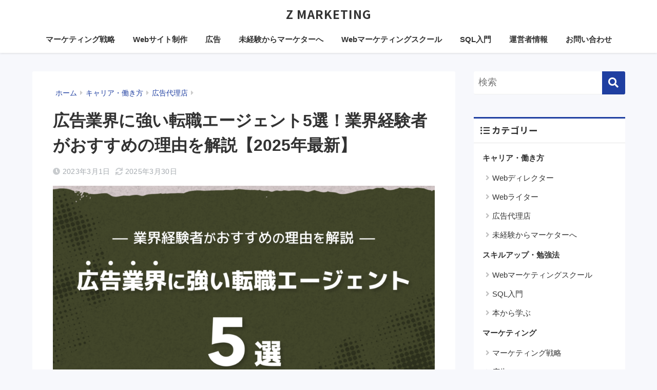

--- FILE ---
content_type: text/html; charset=UTF-8
request_url: https://z-marketing.net/ad-agency-job-change-service/
body_size: 29271
content:
<!doctype html>
<html lang="ja">
<head>
  <meta charset="utf-8">
  <meta http-equiv="X-UA-Compatible" content="IE=edge">
  <meta name="HandheldFriendly" content="True">
  <meta name="MobileOptimized" content="320">
  <meta name="viewport" content="width=device-width, initial-scale=1, viewport-fit=cover"/>
  <meta name="msapplication-TileColor" content="#1f3fa1">
  <meta name="theme-color" content="#1f3fa1">
  <meta name="p:domain_verify" content="6e23020797d0e10ef21fc84e45a9be43"/>
  <link rel="pingback" href="https://z-marketing.net/xmlrpc.php">

  <!-- Google Tag Manager -->
  <script>(function(w,d,s,l,i){w[l]=w[l]||[];w[l].push({'gtm.start':
  new Date().getTime(),event:'gtm.js'});var f=d.getElementsByTagName(s)[0],
  j=d.createElement(s),dl=l!='dataLayer'?'&l='+l:'';j.async=true;j.src=
  'https://www.googletagmanager.com/gtm.js?id='+i+dl;f.parentNode.insertBefore(j,f);
  })(window,document,'script','dataLayer','GTM-KTM4635');</script>
  <!-- End Google Tag Manager -->
	
	<!-- Google AdSense -->
	<script async src="https://pagead2.googlesyndication.com/pagead/js/adsbygoogle.js?client=ca-pub-9275280910447023"
     crossorigin="anonymous"></script>
	<!-- End Google AdSense -->
	
	<meta name="msvalidate.01" content="955A7A5781B3184224BA4A6286037F1B" />
	
  <title>広告業界に強い転職エージェント5選！業界経験者がおすすめの理由を解説【2025年最新】 | Z MARKETING</title>
<meta name='robots' content='max-image-preview:large' />
<link rel='dns-prefetch' href='//fonts.googleapis.com' />
<link rel='dns-prefetch' href='//use.fontawesome.com' />
<link rel="alternate" type="application/rss+xml" title="Z MARKETING &raquo; フィード" href="https://z-marketing.net/feed/" />
<link rel="alternate" title="oEmbed (JSON)" type="application/json+oembed" href="https://z-marketing.net/wp-json/oembed/1.0/embed?url=https%3A%2F%2Fz-marketing.net%2Fad-agency-job-change-service%2F" />
<link rel="alternate" title="oEmbed (XML)" type="text/xml+oembed" href="https://z-marketing.net/wp-json/oembed/1.0/embed?url=https%3A%2F%2Fz-marketing.net%2Fad-agency-job-change-service%2F&#038;format=xml" />
<style id='wp-img-auto-sizes-contain-inline-css' type='text/css'>
img:is([sizes=auto i],[sizes^="auto," i]){contain-intrinsic-size:3000px 1500px}
/*# sourceURL=wp-img-auto-sizes-contain-inline-css */
</style>
<link rel='stylesheet' id='sng-stylesheet-css' href='https://z-marketing.net/wp-content/themes/sango-theme/style.css?ver2_14_1' type='text/css' media='all' />
<link rel='stylesheet' id='sng-option-css' href='https://z-marketing.net/wp-content/themes/sango-theme/entry-option.css?ver2_14_1' type='text/css' media='all' />
<link rel='stylesheet' id='sng-googlefonts-css' href='https://fonts.googleapis.com/css?family=Quicksand%3A500%2C700%7CNoto+Sans+JP%3A400%2C700&#038;display=swap' type='text/css' media='all' />
<link rel='stylesheet' id='sng-fontawesome-css' href='https://use.fontawesome.com/releases/v5.11.2/css/all.css' type='text/css' media='all' />
<style id='wp-emoji-styles-inline-css' type='text/css'>

	img.wp-smiley, img.emoji {
		display: inline !important;
		border: none !important;
		box-shadow: none !important;
		height: 1em !important;
		width: 1em !important;
		margin: 0 0.07em !important;
		vertical-align: -0.1em !important;
		background: none !important;
		padding: 0 !important;
	}
/*# sourceURL=wp-emoji-styles-inline-css */
</style>
<style id='wp-block-library-inline-css' type='text/css'>
:root{--wp-block-synced-color:#7a00df;--wp-block-synced-color--rgb:122,0,223;--wp-bound-block-color:var(--wp-block-synced-color);--wp-editor-canvas-background:#ddd;--wp-admin-theme-color:#007cba;--wp-admin-theme-color--rgb:0,124,186;--wp-admin-theme-color-darker-10:#006ba1;--wp-admin-theme-color-darker-10--rgb:0,107,160.5;--wp-admin-theme-color-darker-20:#005a87;--wp-admin-theme-color-darker-20--rgb:0,90,135;--wp-admin-border-width-focus:2px}@media (min-resolution:192dpi){:root{--wp-admin-border-width-focus:1.5px}}.wp-element-button{cursor:pointer}:root .has-very-light-gray-background-color{background-color:#eee}:root .has-very-dark-gray-background-color{background-color:#313131}:root .has-very-light-gray-color{color:#eee}:root .has-very-dark-gray-color{color:#313131}:root .has-vivid-green-cyan-to-vivid-cyan-blue-gradient-background{background:linear-gradient(135deg,#00d084,#0693e3)}:root .has-purple-crush-gradient-background{background:linear-gradient(135deg,#34e2e4,#4721fb 50%,#ab1dfe)}:root .has-hazy-dawn-gradient-background{background:linear-gradient(135deg,#faaca8,#dad0ec)}:root .has-subdued-olive-gradient-background{background:linear-gradient(135deg,#fafae1,#67a671)}:root .has-atomic-cream-gradient-background{background:linear-gradient(135deg,#fdd79a,#004a59)}:root .has-nightshade-gradient-background{background:linear-gradient(135deg,#330968,#31cdcf)}:root .has-midnight-gradient-background{background:linear-gradient(135deg,#020381,#2874fc)}:root{--wp--preset--font-size--normal:16px;--wp--preset--font-size--huge:42px}.has-regular-font-size{font-size:1em}.has-larger-font-size{font-size:2.625em}.has-normal-font-size{font-size:var(--wp--preset--font-size--normal)}.has-huge-font-size{font-size:var(--wp--preset--font-size--huge)}.has-text-align-center{text-align:center}.has-text-align-left{text-align:left}.has-text-align-right{text-align:right}.has-fit-text{white-space:nowrap!important}#end-resizable-editor-section{display:none}.aligncenter{clear:both}.items-justified-left{justify-content:flex-start}.items-justified-center{justify-content:center}.items-justified-right{justify-content:flex-end}.items-justified-space-between{justify-content:space-between}.screen-reader-text{border:0;clip-path:inset(50%);height:1px;margin:-1px;overflow:hidden;padding:0;position:absolute;width:1px;word-wrap:normal!important}.screen-reader-text:focus{background-color:#ddd;clip-path:none;color:#444;display:block;font-size:1em;height:auto;left:5px;line-height:normal;padding:15px 23px 14px;text-decoration:none;top:5px;width:auto;z-index:100000}html :where(.has-border-color){border-style:solid}html :where([style*=border-top-color]){border-top-style:solid}html :where([style*=border-right-color]){border-right-style:solid}html :where([style*=border-bottom-color]){border-bottom-style:solid}html :where([style*=border-left-color]){border-left-style:solid}html :where([style*=border-width]){border-style:solid}html :where([style*=border-top-width]){border-top-style:solid}html :where([style*=border-right-width]){border-right-style:solid}html :where([style*=border-bottom-width]){border-bottom-style:solid}html :where([style*=border-left-width]){border-left-style:solid}html :where(img[class*=wp-image-]){height:auto;max-width:100%}:where(figure){margin:0 0 1em}html :where(.is-position-sticky){--wp-admin--admin-bar--position-offset:var(--wp-admin--admin-bar--height,0px)}@media screen and (max-width:600px){html :where(.is-position-sticky){--wp-admin--admin-bar--position-offset:0px}}
.has-text-align-justify{text-align:justify;}
/*wp_block_styles_on_demand_placeholder:696ada244927c*/
/*# sourceURL=wp-block-library-inline-css */
</style>
<style id='classic-theme-styles-inline-css' type='text/css'>
/*! This file is auto-generated */
.wp-block-button__link{color:#fff;background-color:#32373c;border-radius:9999px;box-shadow:none;text-decoration:none;padding:calc(.667em + 2px) calc(1.333em + 2px);font-size:1.125em}.wp-block-file__button{background:#32373c;color:#fff;text-decoration:none}
/*# sourceURL=/wp-includes/css/classic-themes.min.css */
</style>
<link rel='stylesheet' id='sango_theme_gutenberg-style-css' href='https://z-marketing.net/wp-content/plugins/sango-theme-gutenberg/dist/build/style-blocks.css?version=1.69.14' type='text/css' media='all' />
<style id='sango_theme_gutenberg-style-inline-css' type='text/css'>
.is-style-sango-list-main-color li:before { background-color: #1f3fa1; }.is-style-sango-list-accent-color li:before { background-color: #a17d1f; }.sgb-label-main-c { background-color: #1f3fa1; }.sgb-label-accent-c { background-color: #a17d1f; }background-color: #EDEEF2
/*# sourceURL=sango_theme_gutenberg-style-inline-css */
</style>
<link rel='stylesheet' id='contact-form-7-css' href='https://z-marketing.net/wp-content/plugins/contact-form-7/includes/css/styles.css' type='text/css' media='all' />
<link rel='stylesheet' id='widgetopts-styles-css' href='https://z-marketing.net/wp-content/plugins/widget-options/assets/css/widget-options.css' type='text/css' media='all' />
<link rel='stylesheet' id='yyi_rinker_stylesheet-css' href='https://z-marketing.net/wp-content/plugins/yyi-rinker/css/style.css?v=1.1.3' type='text/css' media='all' />
<link rel='stylesheet' id='child-style-css' href='https://z-marketing.net/wp-content/themes/sango-theme-child/style.css' type='text/css' media='all' />
<link rel='stylesheet' id='jetpack_css-css' href='https://z-marketing.net/wp-content/plugins/jetpack/css/jetpack.css' type='text/css' media='all' />
<script type="text/javascript" src="https://z-marketing.net/wp-includes/js/jquery/jquery.min.js?ver=3.7.1" id="jquery-core-js"></script>
<script type="text/javascript" src="https://z-marketing.net/wp-includes/js/jquery/jquery-migrate.min.js?ver=3.4.1" id="jquery-migrate-js"></script>
<link rel="https://api.w.org/" href="https://z-marketing.net/wp-json/" /><link rel="alternate" title="JSON" type="application/json" href="https://z-marketing.net/wp-json/wp/v2/posts/41866" /><link rel="EditURI" type="application/rsd+xml" title="RSD" href="https://z-marketing.net/xmlrpc.php?rsd" />
<link rel="canonical" href="https://z-marketing.net/ad-agency-job-change-service/" />
<link rel='shortlink' href='https://z-marketing.net/?p=41866' />
<style>
div.yyi-rinker-contents.yyi-rinker-design-tate  div.yyi-rinker-box{
    flex-direction: column;
}

div.yyi-rinker-contents.yyi-rinker-design-slim div.yyi-rinker-box .yyi-rinker-links {
    flex-direction: column;
}

div.yyi-rinker-contents.yyi-rinker-design-slim div.yyi-rinker-info {
    width: 100%;
}

div.yyi-rinker-contents.yyi-rinker-design-slim .yyi-rinker-title {
    text-align: center;
}

div.yyi-rinker-contents.yyi-rinker-design-slim .yyi-rinker-links {
    text-align: center;
}
div.yyi-rinker-contents.yyi-rinker-design-slim .yyi-rinker-image {

    margin: auto;
}

div.yyi-rinker-contents.yyi-rinker-design-slim div.yyi-rinker-info ul.yyi-rinker-links li {
	align-self: stretch;
}
div.yyi-rinker-contents.yyi-rinker-design-slim div.yyi-rinker-box div.yyi-rinker-info {
	padding: 0;
}
div.yyi-rinker-contents.yyi-rinker-design-slim div.yyi-rinker-box {
	flex-direction: column;
	padding: 14px 5px 0;
}

.yyi-rinker-design-slim div.yyi-rinker-box div.yyi-rinker-info {
	text-align: center;
}

.yyi-rinker-design-slim div.price-box span.price {
	display: block;
}

div.yyi-rinker-contents.yyi-rinker-design-slim div.yyi-rinker-info div.yyi-rinker-title a{
	font-size:16px;
}

div.yyi-rinker-contents.yyi-rinker-design-slim ul.yyi-rinker-links li.amazonkindlelink:before,  div.yyi-rinker-contents.yyi-rinker-design-slim ul.yyi-rinker-links li.amazonlink:before,  div.yyi-rinker-contents.yyi-rinker-design-slim ul.yyi-rinker-links li.rakutenlink:before,  div.yyi-rinker-contents.yyi-rinker-design-slim ul.yyi-rinker-links li.yahoolink:before {
	font-size:12px;
}

div.yyi-rinker-contents.yyi-rinker-design-slim ul.yyi-rinker-links li a {
	font-size: 13px;
}
.entry-content ul.yyi-rinker-links li {
	padding: 0;
}

				</style><style type='text/css'>img#wpstats{display:none}</style>
		<meta property="og:title" content="広告業界に強い転職エージェント5選！業界経験者がおすすめの理由を解説【2025年最新】" />
<meta property="og:description" content="広告業界に転職を考えている場合、ぜひ活用してほしいのが「転職エージェント」です。採用活動を行う企業と、転職活動している人を繋げてくれるので、より円滑に転職を進められるでしょう。 ただ、いざ転職エージェントに登録しようと思 ... " />
<meta property="og:type" content="article" />
<meta property="og:url" content="https://z-marketing.net/ad-agency-job-change-service/" />
<meta property="og:image" content="https://z-marketing.net/wp-content/uploads/2023/01/ad-agency-job-change-service-thumbnail-1024x587.png" />
<meta name="thumbnail" content="https://z-marketing.net/wp-content/uploads/2023/01/ad-agency-job-change-service-thumbnail-1024x587.png" />
<meta property="og:site_name" content="Z MARKETING" />
<meta name="twitter:card" content="summary_large_image" />
    <style>
    .home #container .header, #divheader, .cardtype__article:first-child, .cardtype__article:nth-child(2), .sidelong__article:first-child, .sidelong__article:nth-child(2), .cardtype__article, .sidelong__article, .fab-btn, #header-image, #divheader, .post-tab, .mobile-nav ul, .wp-block-sgb-hero .header-image {
      animation: none;
    }
    </style>
    	<script>
	  (function(i,s,o,g,r,a,m){i['GoogleAnalyticsObject']=r;i[r]=i[r]||function(){
	  (i[r].q=i[r].q||[]).push(arguments)},i[r].l=1*new Date();a=s.createElement(o),
	  m=s.getElementsByTagName(o)[0];a.async=1;a.src=g;m.parentNode.insertBefore(a,m)
	  })(window,document,'script','//www.google-analytics.com/analytics.js','ga');
	  ga('create', 'UA-122337368-2', 'auto');
	  ga('send', 'pageview');
	</script>
	<style type="text/css" id="custom-background-css">
body.custom-background { background-color: #f7f8fc; }
</style>
	
<!-- Jetpack Open Graph Tags -->
<meta property="og:type" content="article" />
<meta property="og:title" content="広告業界に強い転職エージェント5選！業界経験者がおすすめの理由を解説【2025年最新】" />
<meta property="og:url" content="https://z-marketing.net/ad-agency-job-change-service/" />
<meta property="og:description" content="広告業界に転職を考えている場合、ぜひ活用してほしいのが「転職エージェント」です。採用活動を行う企業と、転職活動&hellip;" />
<meta property="article:published_time" content="2023-03-01T10:00:00+00:00" />
<meta property="article:modified_time" content="2025-03-30T08:27:01+00:00" />
<meta property="og:site_name" content="Z MARKETING" />
<meta property="og:image" content="https://z-marketing.net/wp-content/uploads/2023/01/ad-agency-job-change-service-thumbnail.png" />
<meta property="og:image:width" content="2720" />
<meta property="og:image:height" content="1560" />
<meta property="og:locale" content="ja_JP" />
<meta name="twitter:creator" content="@z__marketing" />
<meta name="twitter:text:title" content="広告業界に強い転職エージェント5選！業界経験者がおすすめの理由を解説【2025年最新】" />
<meta name="twitter:image" content="https://z-marketing.net/wp-content/uploads/2023/01/ad-agency-job-change-service-thumbnail.png?w=640" />
<meta name="twitter:card" content="summary_large_image" />

<!-- End Jetpack Open Graph Tags -->
<link rel="icon" href="https://z-marketing.net/wp-content/uploads/2022/09/cropped-icon-logo-32x32.png" sizes="32x32" />
<link rel="icon" href="https://z-marketing.net/wp-content/uploads/2022/09/cropped-icon-logo-192x192.png" sizes="192x192" />
<link rel="apple-touch-icon" href="https://z-marketing.net/wp-content/uploads/2022/09/cropped-icon-logo-180x180.png" />
<meta name="msapplication-TileImage" content="https://z-marketing.net/wp-content/uploads/2022/09/cropped-icon-logo-270x270.png" />
		<style type="text/css" id="wp-custom-css">
			@media only screen and (min-width: 1030px) {
	h1 {
		font-size: 1.8em;
	}
}

.single-title {
	color: #333;
}

.entry-content h2 {
	padding-bottom: 8px;
	border-bottom: 2px solid #333;
}

.entry-header .entry-meta {
	font-size: 14px;
}

.entry-header #breadcrumb li a {
	font-size: 14px;
}

.entry-header #breadcrumb li a:hover {
	color: #1f3fa1;
}

.entry-header #breadcrumb li:first-child a:before {
	content: '';
}

.cardtype__article {
	box-shadow: initial;
	border: 1px solid rgba(0,0,0,.08);
}

.cardtype__article:hover {
	box-shadow: initial;
	transform: initial;
 	filter: opacity(85%);
}

.cardtype__article h2 {
	color: #333;
}

.cardtype__article .cat-name:hover {
	background-color: #1f3fa1;
}

input.searchform__input {
	box-shadow: initial;
}

.post {
	border: initial !important
}

.sns-dif ul li a {
	box-shadow: initial;
}

.sns-dif ul li a:hover {
	box-shadow: initial;
	transform: initial;
	cursor: pointer;
}

#ez-toc-container {
	box-shadow: initial;
}

#ez-toc-container .ez-toc-title-container {
	padding: initial;
	font-size: 18px;
}

#ez-toc-container .ez-toc-title-container:before {
	content: none;
}

#ez-toc-container nav .ez-toc-list-level-1 {
	list-style-type: none;
	margin: initial;
}

#ez-toc-container nav .ez-toc-list li:first-child {
	border-top: none;
}

#ez-toc-container nav .ez-toc-list li a:hover {
	text-decoration: none;
	color: #1f3fa1;
}

#ez-toc-container nav .ez-toc-list .ez-toc-heading-level-2 {
	font-size: .95em;
	padding: 8px 0;
	border-top: 1px solid #e6e6e6;
	line-height: 30px;
}

#ez-toc-container nav .ez-toc-list .ez-toc-heading-level-2:first-child {
	padding-top: 20px;
}

#ez-toc-container nav .ez-toc-list .ez-toc-list-level-3 {
	line-height: 2;
	margin-top: 0;
	padding-left: 30px;
	font-size: 1em;
}

.entry-content .wp-block-quote {
	border-color: #ffffff;
	background-color: #f9f9f9;
}

.entry-content h2 {
	margin-bottom: 1.4em;
}

.entry-content h3 {
	padding: 0 16px;
	margin-bottom: 1.5em;
}

.entry-content p a {
	text-decoration: initial;
}

.entry-content p.has-background {
	line-height: 2;
	font-size: .9em;
}

.entry-content ul, .entry-content ol {
	font-size: .9em;
}

.entry-content blockquote {
	font-size: 16px;
}

.entry-content table {
	font-size: 16px;
	border: 1px solid #e6e6e6;
}

.entry-content tr:not(:last-child) {
	border-bottom: 1px solid #e6e6e6;
}

.entry-content th, .entry-content td {
	border: 1px solid #e6e6e6;
}

.entry-content .iframely-embed {
	margin: 24px 0;
}

.entry-content .iramely-embed:hover {
	border: 1px solid #a8abb1;
}

.entry-content .sgb-box-simple .sgb-box-simple__title {
	font-size: 1em;
}

.entry-content .wp-block-sgb-message .memo_ttl {
	font-size: 1em;
}

.entry-content .c_linkto {
	box-shadow: initial;
	border: 1px solid rgba(0,0,0,.08);
}

.entry-content .c_linkto:hover {
	box-shadow: initial;
	transform: initial;
}

.entry-content .wp-block-buttons .wp-block-button__link:hover {
	text-decoration: initial;
}

.wp-block-contact-form-7-contact-form-selector .wpcf7-submit {
	width: 100%;
	border: initial;
	height: 3em;
	font-weight: bold;
	color: #fff;
	background-color: #1f3fa1;
}

.footer #footer-menu a, .footer .copyright {
	color: #333; 
}

.footer #footer-menu a:hover {
	text-decoration: initial;
}
		</style>
		<style> a{color:#1f3fa1}.main-c, .has-sango-main-color{color:#1f3fa1}.main-bc, .has-sango-main-background-color{background-color:#1f3fa1}.main-bdr, #inner-content .main-bdr{border-color:#1f3fa1}.pastel-c, .has-sango-pastel-color{color:#c8e4ff}.pastel-bc, .has-sango-pastel-background-color, #inner-content .pastel-bc{background-color:#c8e4ff}.accent-c, .has-sango-accent-color{color:#a17d1f}.accent-bc, .has-sango-accent-background-color{background-color:#a17d1f}.header, #footer-menu, .drawer__title{background-color:#ffffff}#logo a{color:#333333}.desktop-nav li a , .mobile-nav li a, #footer-menu a, #drawer__open, .header-search__open, .copyright, .drawer__title{color:#FFF}.drawer__title .close span, .drawer__title .close span:before{background:#FFF}.desktop-nav li:after{background:#FFF}.mobile-nav .current-menu-item{border-bottom-color:#FFF}.widgettitle, .sidebar .wp-block-group h2, .drawer .wp-block-group h2{color:#333333;background-color:#f1f4f7}.footer{background-color:#e0e4eb}.footer, .footer a, .footer .widget ul li a{color:#333333}#toc_container .toc_title, .entry-content .ez-toc-title-container, #footer_menu .raised, .pagination a, .pagination span, #reply-title:before, .entry-content blockquote:before, .main-c-before li:before, .main-c-b:before{color:#1f3fa1}.searchform__submit, .sidebar .wp-block-search .wp-block-search__button, .drawer .wp-block-search .wp-block-search__button, #toc_container .toc_title:before, .ez-toc-title-container:before, .cat-name, .pre_tag > span, .pagination .current, .post-page-numbers.current, #submit, .withtag_list > span, .main-bc-before li:before{background-color:#1f3fa1}#toc_container, #ez-toc-container, .entry-content h3, .li-mainbdr ul, .li-mainbdr ol{border-color:#1f3fa1}.search-title i, .acc-bc-before li:before{background:#a17d1f}.li-accentbdr ul, .li-accentbdr ol{border-color:#a17d1f}.pagination a:hover, .li-pastelbc ul, .li-pastelbc ol{background:#c8e4ff}body{font-size:100%}@media only screen and (min-width:481px){body{font-size:107%}}@media only screen and (min-width:1030px){body{font-size:112%}}.totop{background:#5ba9f7}.header-info a{color:#FFF;background:linear-gradient(95deg, #738bff, #85e3ec)}.fixed-menu ul{background:#FFF}.fixed-menu a{color:#a2a7ab}.fixed-menu .current-menu-item a, .fixed-menu ul li a.active{color:#6bb6ff}.post-tab{background:#FFF}.post-tab > div{color:#a7a7a7}.post-tab > div.tab-active{background:linear-gradient(45deg, #bdb9ff, #67b8ff)}body{font-family:"Noto Sans JP","Helvetica", "Arial", "Hiragino Kaku Gothic ProN", "Hiragino Sans", YuGothic, "Yu Gothic", "メイリオ", Meiryo, sans-serif;}.dfont{font-family:"Quicksand","Noto Sans JP","Helvetica", "Arial", "Hiragino Kaku Gothic ProN", "Hiragino Sans", YuGothic, "Yu Gothic", "メイリオ", Meiryo, sans-serif;}.body_bc{background-color:f7f8fc}</style><style>#sgb-css-id-1 .has-text-align-center{margin:0}#sgb-css-id-2 .has-text-align-center{margin:0}#sgb-css-id-3 .has-text-align-center{margin:0}#sgb-css-id-4 .has-text-align-center{margin:0}#sgb-css-id-5 .has-text-align-center{margin:0}#sgb-css-id-6 .has-text-align-center{margin:0}#sgb-css-id-7 .has-text-align-center{margin:0}#sgb-css-id-8 .has-text-align-center{margin:0}#sgb-css-id-9 .has-text-align-center{margin:0}#sgb-css-id-10 .has-text-align-center{margin:0}#sgb-css-id-11 .has-text-align-center{margin:0}#sgb-css-id-12 .has-text-align-center{margin:0}#sgb-css-id-13 .has-text-align-center{margin:0}#sgb-css-id-14 .has-text-align-center{margin:0}#sgb-css-id-15 .has-text-align-center{margin:0}#sgb-css-id-16 .has-text-align-center{margin:0}#sgb-css-id-17 .has-text-align-center{margin:0}#sgb-css-id-18 .has-text-align-center{margin:0}#sgb-css-id-19 .has-text-align-center{margin:0}#sgb-css-id-20 .has-text-align-center{margin:0}</style>
</head>
<body class="wp-singular post-template-default single single-post postid-41866 single-format-standard custom-background wp-theme-sango-theme wp-child-theme-sango-theme-child fa5">
  <!-- Google Tag Manager (noscript) -->
  <noscript><iframe src="https://www.googletagmanager.com/ns.html?id=GTM-KTM4635"
  height="0" width="0" style="display:none;visibility:hidden"></iframe></noscript>
  <!-- End Google Tag Manager (noscript) -->

    <div id="container">
    <header class="header header--center">
            <div id="inner-header" class="wrap cf">
    <div id="logo" class="header-logo h1 dfont">
    <a href="https://z-marketing.net" class="header-logo__link">
            Z MARKETING    </a>
  </div>
  <div class="header-search">
      <label class="header-search__open" for="header-search-input"><i class="fas fa-search"></i></label>
    <input type="checkbox" class="header-search__input" id="header-search-input" onclick="document.querySelector('.header-search__modal .searchform__input').focus()">
  <label class="header-search__close" for="header-search-input"></label>
  <div class="header-search__modal">
    <form role="search" method="get" class="searchform" action="https://z-marketing.net/">
  <div>
    <input type="search" class="searchform__input" name="s" value="" placeholder="検索" />
    <button type="submit" class="searchform__submit"><i class="fas fa-search"></i></button>
  </div>
</form>  </div>
</div>  <nav class="desktop-nav clearfix"><ul id="menu-pc%e3%83%98%e3%83%83%e3%83%80%e3%83%bc%e3%83%a1%e3%83%8b%e3%83%a5%e3%83%bc" class="menu"><li id="menu-item-29886" class="menu-item menu-item-type-custom menu-item-object-custom menu-item-29886"><a href="https://z-marketing.net/category/marketing/strategy/">マーケティング戦略</a></li>
<li id="menu-item-29882" class="menu-item menu-item-type-custom menu-item-object-custom menu-item-29882"><a href="https://z-marketing.net/category/website/">Webサイト制作</a></li>
<li id="menu-item-29885" class="menu-item menu-item-type-custom menu-item-object-custom menu-item-29885"><a href="https://z-marketing.net/category/marketing/ads/">広告</a></li>
<li id="menu-item-29883" class="menu-item menu-item-type-custom menu-item-object-custom menu-item-29883"><a href="https://z-marketing.net/category/marketer/">未経験からマーケターへ</a></li>
<li id="menu-item-29895" class="menu-item menu-item-type-custom menu-item-object-custom menu-item-29895"><a href="https://z-marketing.net/category/marketing-school/">Webマーケティングスクール</a></li>
<li id="menu-item-29884" class="menu-item menu-item-type-custom menu-item-object-custom menu-item-29884"><a href="https://z-marketing.net/category/sql/">SQL入門</a></li>
<li id="menu-item-4469" class="menu-item menu-item-type-post_type menu-item-object-page menu-item-4469"><a href="https://z-marketing.net/about/">運営者情報</a></li>
<li id="menu-item-4470" class="menu-item menu-item-type-post_type menu-item-object-page menu-item-4470"><a href="https://z-marketing.net/inquiry/">お問い合わせ</a></li>
</ul></nav></div>
    </header>
      <div id="content">
    <div id="inner-content" class="wrap cf">
      <main id="main" class="m-all t-2of3 d-5of7 cf">
                  <article id="entry" class="cf post-41866 post type-post status-publish format-standard has-post-thumbnail category-ad-agency">
            <header class="article-header entry-header">
  <nav id="breadcrumb" class="breadcrumb"><ul itemscope itemtype="http://schema.org/BreadcrumbList"><li itemprop="itemListElement" itemscope itemtype="http://schema.org/ListItem"><a href="https://z-marketing.net" itemprop="item"><span itemprop="name">ホーム</span></a><meta itemprop="position" content="1" /></li><li itemprop="itemListElement" itemscope itemtype="http://schema.org/ListItem"><a href="https://z-marketing.net/category/career/" itemprop="item"><span itemprop="name">キャリア・働き方</span></a><meta itemprop="position" content="2" /></li><li itemprop="itemListElement" itemscope itemtype="http://schema.org/ListItem"><a href="https://z-marketing.net/category/career/ad-agency/" itemprop="item"><span itemprop="name">広告代理店</span></a><meta itemprop="position" content="3" /></li></ul></nav>  <h1 class="entry-title single-title">広告業界に強い転職エージェント5選！業界経験者がおすすめの理由を解説【2025年最新】</h1>
  <div class="entry-meta vcard">
    <time class="pubdate entry-time" itemprop="datePublished" datetime="2023-03-01">2023年3月1日</time><time class="updated entry-time" itemprop="dateModified" datetime="2025-03-30">2025年3月30日</time>  </div>
      <p class="post-thumbnail"><img width="940" height="539" src="https://z-marketing.net/wp-content/uploads/2023/01/ad-agency-job-change-service-thumbnail-940x539.png" class="attachment-thumb-940 size-thumb-940 wp-post-image" alt="" decoding="async" fetchpriority="high" srcset="https://z-marketing.net/wp-content/uploads/2023/01/ad-agency-job-change-service-thumbnail-940x539.png 940w, https://z-marketing.net/wp-content/uploads/2023/01/ad-agency-job-change-service-thumbnail-300x172.png 300w, https://z-marketing.net/wp-content/uploads/2023/01/ad-agency-job-change-service-thumbnail-1024x587.png 1024w, https://z-marketing.net/wp-content/uploads/2023/01/ad-agency-job-change-service-thumbnail-768x440.png 768w, https://z-marketing.net/wp-content/uploads/2023/01/ad-agency-job-change-service-thumbnail-1536x881.png 1536w, https://z-marketing.net/wp-content/uploads/2023/01/ad-agency-job-change-service-thumbnail-2048x1175.png 2048w" sizes="(max-width: 940px) 100vw, 940px" /></p>
      </header>
<section class="entry-content cf">
  
<p><br>広告業界に転職を考えている場合、<strong>ぜひ活用してほしいのが「転職エージェント」です</strong>。採用活動を行う企業と、転職活動している人を繋げてくれるので、より円滑に転職を進められるでしょう。</p>



<p>ただ、いざ転職エージェントに登録しようと思っても、どの転職エージェントに登録すればいいのか分からないという人も多いのではないでしょうか。そこで今回は<strong>「広告業界に強い転職エージェント5選と、おすすめの理由」</strong>を解説します。</p>



<p>筆者も実際、転職エージェントを活用し中小企業の広告代理店へ転職しましたし、同僚や先輩も転職エージェントを活用している人は多くいました。実際の経験を基に詳しく解説していくので、転職をお考えの方はぜひ参考にしてください。</p>



<div id="ez-toc-container" class="ez-toc-v2_0_17 counter-hierarchy counter-decimal">
<div class="ez-toc-title-container">
<p class="ez-toc-title">目次</p>
<span class="ez-toc-title-toggle"></span></div>
<nav><ul class="ez-toc-list ez-toc-list-level-1"><li class="ez-toc-page-1 ez-toc-heading-level-2"><a class="ez-toc-link ez-toc-heading-1" href="#%E5%BA%83%E5%91%8A%E6%A5%AD%E7%95%8C%E3%81%B8%E3%81%AE%E8%BB%A2%E8%81%B7%E3%81%AB%E3%81%8A%E3%81%99%E3%81%99%E3%82%81%E3%81%AE%E8%BB%A2%E8%81%B7%E3%82%A8%E3%83%BC%E3%82%B8%E3%82%A7%E3%83%B3%E3%83%885%E9%81%B8" title="広告業界への転職におすすめの転職エージェント5選">広告業界への転職におすすめの転職エージェント5選</a><ul class="ez-toc-list-level-3"><li class="ez-toc-heading-level-3"><a class="ez-toc-link ez-toc-heading-2" href="#%E3%83%AA%E3%82%AF%E3%83%AB%E3%83%BC%E3%83%88%E3%82%A8%E3%83%BC%E3%82%B8%E3%82%A7%E3%83%B3%E3%83%88" title="リクルートエージェント">リクルートエージェント</a></li><li class="ez-toc-page-1 ez-toc-heading-level-3"><a class="ez-toc-link ez-toc-heading-3" href="#doda" title="doda">doda</a></li><li class="ez-toc-page-1 ez-toc-heading-level-3"><a class="ez-toc-link ez-toc-heading-4" href="#%E3%83%9E%E3%82%B9%E3%83%A1%E3%83%87%E3%82%A3%E3%82%A2%E3%83%B3" title="マスメディアン">マスメディアン</a></li><li class="ez-toc-page-1 ez-toc-heading-level-3"><a class="ez-toc-link ez-toc-heading-5" href="#%E3%83%AF%E3%83%BC%E3%82%AF%E3%83%9D%E3%83%BC%E3%83%88" title="ワークポート">ワークポート</a></li><li class="ez-toc-page-1 ez-toc-heading-level-3"><a class="ez-toc-link ez-toc-heading-6" href="#%E3%82%A8%E3%83%B3%E3%82%A8%E3%83%BC%E3%82%B8%E3%82%A7%E3%83%B3%E3%83%88" title="エンエージェント">エンエージェント</a></li></ul></li><li class="ez-toc-page-1 ez-toc-heading-level-2"><a class="ez-toc-link ez-toc-heading-7" href="#%E5%BA%83%E5%91%8A%E6%A5%AD%E7%95%8C%E3%81%B8%E3%81%AE%E8%BB%A2%E8%81%B7%E3%81%A7%E8%BB%A2%E8%81%B7%E3%82%A8%E3%83%BC%E3%82%B8%E3%82%A7%E3%83%B3%E3%83%88%E3%81%AE%E6%B4%BB%E7%94%A8%E3%81%8C%E3%81%8A%E3%81%99%E3%81%99%E3%82%81%E3%81%AA%E7%90%86%E7%94%B1" title="広告業界への転職で転職エージェントの活用がおすすめな理由">広告業界への転職で転職エージェントの活用がおすすめな理由</a><ul class="ez-toc-list-level-3"><li class="ez-toc-heading-level-3"><a class="ez-toc-link ez-toc-heading-8" href="#%E9%9D%9E%E5%85%AC%E9%96%8B%E6%B1%82%E4%BA%BA%E3%82%92%E7%B4%B9%E4%BB%8B%E3%81%97%E3%81%A6%E3%81%8F%E3%82%8C%E3%82%8B" title="非公開求人を紹介してくれる">非公開求人を紹介してくれる</a></li><li class="ez-toc-page-1 ez-toc-heading-level-3"><a class="ez-toc-link ez-toc-heading-9" href="#%E3%82%88%E3%82%8A%E7%B4%B0%E3%81%8B%E3%81%AA%E6%B1%82%E4%BA%BA%E6%83%85%E5%A0%B1%E3%82%84%E4%BC%81%E6%A5%AD%E6%83%85%E5%A0%B1%E3%82%92%E5%85%B1%E6%9C%89%E3%81%97%E3%81%A6%E3%81%8F%E3%82%8C%E3%82%8B" title="より細かな求人情報や企業情報を共有してくれる">より細かな求人情報や企業情報を共有してくれる</a></li><li class="ez-toc-page-1 ez-toc-heading-level-3"><a class="ez-toc-link ez-toc-heading-10" href="#%E9%9D%A2%E6%8E%A5%E5%AF%BE%E7%AD%96%E3%82%84%E5%B1%A5%E6%AD%B4%E6%9B%B8%E6%B7%BB%E5%89%8A%E3%81%AA%E3%81%A9%E6%89%8B%E5%8E%9A%E3%81%84%E3%82%B5%E3%83%9D%E3%83%BC%E3%83%88%E3%82%92%E5%8F%97%E3%81%91%E3%82%89%E3%82%8C%E3%82%8B" title="面接対策や履歴書添削など手厚いサポートを受けられる">面接対策や履歴書添削など手厚いサポートを受けられる</a></li></ul></li><li class="ez-toc-page-1 ez-toc-heading-level-2"><a class="ez-toc-link ez-toc-heading-11" href="#%E5%BA%83%E5%91%8A%E6%A5%AD%E7%95%8C%E3%81%AB%E5%BC%B7%E3%81%84%E8%BB%A2%E8%81%B7%E3%82%A8%E3%83%BC%E3%82%B8%E3%82%A7%E3%83%B3%E3%83%88%E3%82%92%E6%9C%80%E5%A4%A7%E9%99%90%E3%81%AB%E4%BD%BF%E3%81%84%E3%81%93%E3%81%AA%E3%81%99%E3%83%9D%E3%82%A4%E3%83%B3%E3%83%88" title="広告業界に強い転職エージェントを最大限に使いこなすポイント">広告業界に強い転職エージェントを最大限に使いこなすポイント</a><ul class="ez-toc-list-level-3"><li class="ez-toc-heading-level-3"><a class="ez-toc-link ez-toc-heading-12" href="#%E8%BB%A2%E8%81%B7%E3%82%B5%E3%82%A4%E3%83%88%E3%81%A8%E4%BD%B5%E7%94%A8%E3%81%99%E3%82%8B" title="転職サイトと併用する">転職サイトと併用する</a></li><li class="ez-toc-page-1 ez-toc-heading-level-3"><a class="ez-toc-link ez-toc-heading-13" href="#%E6%8B%85%E5%BD%93%E3%82%A8%E3%83%BC%E3%82%B8%E3%82%A7%E3%83%B3%E3%83%88%E3%81%A8%E5%AF%86%E3%81%AB%E9%80%A3%E7%B5%A1%E3%82%92%E3%81%A8%E3%82%8B" title="担当エージェントと密に連絡をとる">担当エージェントと密に連絡をとる</a></li></ul></li><li class="ez-toc-page-1 ez-toc-heading-level-2"><a class="ez-toc-link ez-toc-heading-14" href="#%E8%BB%A2%E8%81%B7%E3%82%A8%E3%83%BC%E3%82%B8%E3%82%A7%E3%83%B3%E3%83%88%E3%81%AE%E7%99%BB%E9%8C%B2%E3%81%8B%E3%82%89%E5%88%A9%E7%94%A8%E3%81%BE%E3%81%A7%E3%81%AE%E6%B5%81%E3%82%8C" title="転職エージェントの登録から利用までの流れ">転職エージェントの登録から利用までの流れ</a><ul class="ez-toc-list-level-3"><li class="ez-toc-heading-level-3"><a class="ez-toc-link ez-toc-heading-15" href="#STEP1_%E4%BC%9A%E5%93%A1%E7%99%BB%E9%8C%B2" title="STEP1. 会員登録">STEP1. 会員登録</a></li><li class="ez-toc-page-1 ez-toc-heading-level-3"><a class="ez-toc-link ez-toc-heading-16" href="#STEP2_%E6%8B%85%E5%BD%93%E3%82%A8%E3%83%BC%E3%82%B8%E3%82%A7%E3%83%B3%E3%83%88%E3%81%A8%E9%9D%A2%E8%AB%87" title="STEP2. 担当エージェントと面談">STEP2. 担当エージェントと面談</a></li><li class="ez-toc-page-1 ez-toc-heading-level-3"><a class="ez-toc-link ez-toc-heading-17" href="#STEP3_%E5%B1%A5%E6%AD%B4%E6%9B%B8%E3%83%BB%E8%81%B7%E5%8B%99%E7%B5%8C%E6%AD%B4%E6%9B%B8%E4%BD%9C%E6%88%90" title="STEP3. 履歴書・職務経歴書作成">STEP3. 履歴書・職務経歴書作成</a></li><li class="ez-toc-page-1 ez-toc-heading-level-3"><a class="ez-toc-link ez-toc-heading-18" href="#STEP4_%E6%B1%82%E4%BA%BA%E3%81%8B%E3%82%89%E3%83%94%E3%83%83%E3%82%AF%E3%82%A2%E3%83%83%E3%83%97%E3%81%97%E3%80%81%E5%B8%8C%E6%9C%9B%E4%BC%81%E6%A5%AD%E3%81%AB%E6%9B%B8%E9%A1%9E%E9%80%81%E4%BB%98" title="STEP4. 求人からピックアップし、希望企業に書類送付">STEP4. 求人からピックアップし、希望企業に書類送付</a></li><li class="ez-toc-page-1 ez-toc-heading-level-3"><a class="ez-toc-link ez-toc-heading-19" href="#STEP5_%E9%9D%A2%E6%8E%A5%E5%AF%BE%E7%AD%96%E3%82%92%E8%A1%8C%E3%81%84%E3%80%81%E9%9D%A2%E6%8E%A5%E6%9C%AC%E7%95%AA" title="STEP5. 面接対策を行い、面接本番">STEP5. 面接対策を行い、面接本番</a></li></ul></li><li class="ez-toc-page-1 ez-toc-heading-level-2"><a class="ez-toc-link ez-toc-heading-20" href="#%E5%86%85%E5%AE%B9%E3%81%AE%E3%81%BE%E3%81%A8%E3%82%81" title="内容のまとめ">内容のまとめ</a></li></ul></nav></div>
<h2 class="wp-block-heading" id="i-0"><span class="ez-toc-section" id="%E5%BA%83%E5%91%8A%E6%A5%AD%E7%95%8C%E3%81%B8%E3%81%AE%E8%BB%A2%E8%81%B7%E3%81%AB%E3%81%8A%E3%81%99%E3%81%99%E3%82%81%E3%81%AE%E8%BB%A2%E8%81%B7%E3%82%A8%E3%83%BC%E3%82%B8%E3%82%A7%E3%83%B3%E3%83%885%E9%81%B8"></span><strong>広告業界への転職におすすめの転職エージェント5選</strong><span class="ez-toc-section-end"></span></h2>



<p>早速「広告業界への転職におすすめの転職エージェント」を5選紹介します。それぞれの特徴も合わせて紹介するので、ぜひ参考にしてください。</p>



<h3 class="wp-block-heading" id="i-1"><span class="ez-toc-section" id="%E3%83%AA%E3%82%AF%E3%83%AB%E3%83%BC%E3%83%88%E3%82%A8%E3%83%BC%E3%82%B8%E3%82%A7%E3%83%B3%E3%83%88"></span>リクルートエージェント<span class="ez-toc-section-end"></span></h3>



<figure class="wp-block-image size-large"><img decoding="async" width="1024" height="476" src="https://z-marketing.net/wp-content/uploads/2021/09/recruitagent-1024x476.png" alt="" class="wp-image-6894" srcset="https://z-marketing.net/wp-content/uploads/2021/09/recruitagent-1024x476.png 1024w, https://z-marketing.net/wp-content/uploads/2021/09/recruitagent-300x140.png 300w, https://z-marketing.net/wp-content/uploads/2021/09/recruitagent-768x357.png 768w, https://z-marketing.net/wp-content/uploads/2021/09/recruitagent-1536x715.png 1536w, https://z-marketing.net/wp-content/uploads/2021/09/recruitagent-2048x953.png 2048w, https://z-marketing.net/wp-content/uploads/2021/09/recruitagent-940x437.png 940w" sizes="(max-width: 1024px) 100vw, 1024px" /></figure>



<p>1つ目は<strong>「<strong><a rel="noreferrer noopener" href="//af.moshimo.com/af/c/click?a_id=3271281&amp;p_id=3802&amp;pc_id=9376&amp;pl_id=52943&amp;guid=ON" target="_blank">リクルートエージェント</a></strong><img decoding="async" width="1" height="1" src="//i.moshimo.com/af/i/impression?a_id=3271281&amp;p_id=3802&amp;pc_id=9376&amp;pl_id=52943">」</strong>です。転職エージェントの中でも最大手で、20万以上の求人を保有しており、広告業界に特化したサービスも展開しているのが特徴です。</p>



<p>また、スカウト機能もあるので、<strong>企業からスカウトをもらえた場合、選考が免除される可能性もある</strong>でしょう。</p>



<p>潤沢な求人とスカウト機能を活用できるとともに、広告業界に特化した専属キャリアアドバイザーのサポートも受けられます。</p>



<p>まず初めに登録しておいて損をしない転職エージェントです。</p>


<div id="sgb-css-id-6" >
<p class="has-text-align-center"><br><strong>＼ 業界最大手の転職エージェント ／</strong></p>
</div>


<p class="wp-block-sgb-btn sng-align-center"><a class="btn grad1" href="//af.moshimo.com/af/c/click?a_id=3271281&amp;p_id=3802&amp;pc_id=9376&amp;pl_id=52943&amp;guid=ON" target="_blank" rel="noopener noreferrer"><strong>リクルートエージェントに登録する↗︎</strong></a><img loading="lazy" decoding="async" src="//i.moshimo.com/af/i/impression?a_id=3271281&amp;p_id=3802&amp;pc_id=9376&amp;pl_id=52943" width="1" height="1" style="border:none"></p>



<h3 class="wp-block-heading" id="i-2"><span class="ez-toc-section" id="doda"></span>doda<span class="ez-toc-section-end"></span></h3>



<figure class="wp-block-image size-large"><img loading="lazy" decoding="async" width="1024" height="476" src="https://z-marketing.net/wp-content/uploads/2021/09/doda-1024x476.png" alt="" class="wp-image-6904" srcset="https://z-marketing.net/wp-content/uploads/2021/09/doda-1024x476.png 1024w, https://z-marketing.net/wp-content/uploads/2021/09/doda-300x140.png 300w, https://z-marketing.net/wp-content/uploads/2021/09/doda-768x357.png 768w, https://z-marketing.net/wp-content/uploads/2021/09/doda-1536x715.png 1536w, https://z-marketing.net/wp-content/uploads/2021/09/doda-2048x953.png 2048w, https://z-marketing.net/wp-content/uploads/2021/09/doda-940x437.png 940w" sizes="auto, (max-width: 1024px) 100vw, 1024px" /></figure>



<p>2つ目は<strong>「<a href="//af.moshimo.com/af/c/click?a_id=4239464&amp;p_id=5189&amp;pc_id=14057&amp;pl_id=68037" target="_blank" rel="noreferrer noopener">doda（デューダ）</a>」</strong>です。創業60年以上の歴史をもつ、人材サービス「パーソルキャリア株式会社」のグループ会社で、数多くの転職実績やノウハウを持っています。さらに<strong>地方転職にも強いので、都心以外で転職希望している人にもおすすめ</strong>です。</p>



<p>また、丁寧かつ細かな面接対策を受けられると口コミでも好評なため、業界未経験で不安な人でも、十分な面接対策ができるでしょう。</p>



<p>あわせて、会員以外には公開していない<strong>「非公開求人」を数多く抱えている</strong>ので、登録しておくだけでも、掘り出し物の求人情報を見つけられるかもしれません。</p>


<div id="sgb-css-id-7" >
<p class="has-text-align-center"><br><strong>＼ サポートが丁寧で転職者満足度No.1 ／</strong></p>
</div>


<p class="wp-block-sgb-btn sng-align-center"><a class="btn grad1" href="//af.moshimo.com/af/c/click?a_id=4239464&amp;p_id=5189&amp;pc_id=14057&amp;pl_id=68037" target="_blank" rel="noopener noreferrer"><strong>doda（デューダ）に登録する↗︎</strong></a><img loading="lazy" decoding="async" src="//i.moshimo.com/af/i/impression?a_id=4239464&amp;p_id=5189&amp;pc_id=14057&amp;pl_id=68037" width="1" height="1" style="border:none"></p>



<h3 class="wp-block-heading" id="i-3"><span class="ez-toc-section" id="%E3%83%9E%E3%82%B9%E3%83%A1%E3%83%87%E3%82%A3%E3%82%A2%E3%83%B3"></span>マスメディアン<span class="ez-toc-section-end"></span></h3>



<figure class="wp-block-image size-large"><img loading="lazy" decoding="async" width="1024" height="476" src="https://z-marketing.net/wp-content/uploads/2021/09/マスメディアン-1024x476.png" alt="" class="wp-image-6964" srcset="https://z-marketing.net/wp-content/uploads/2021/09/マスメディアン-1024x476.png 1024w, https://z-marketing.net/wp-content/uploads/2021/09/マスメディアン-300x140.png 300w, https://z-marketing.net/wp-content/uploads/2021/09/マスメディアン-768x357.png 768w, https://z-marketing.net/wp-content/uploads/2021/09/マスメディアン-1536x715.png 1536w, https://z-marketing.net/wp-content/uploads/2021/09/マスメディアン-2048x953.png 2048w, https://z-marketing.net/wp-content/uploads/2021/09/マスメディアン-940x437.png 940w" sizes="auto, (max-width: 1024px) 100vw, 1024px" /></figure>



<p>3つ目は<strong>「</strong><a rel="noreferrer noopener" href="https://px.a8.net/svt/ejp?a8mat=3HKDTE+2Z8CI+3JN0+5YJRM" target="_blank"><strong>マスメディアン</strong></a><strong>」</strong>です。<strong>Web・広告・マスコミ業界特化の転職エージェント</strong>で、大手から中小の広告代理店まで数多くの求人情報を扱っており、求人自体の質が高いのが特徴です。</p>



<p>さらに、業界特化転職エージェントの中でもパイオニアのような存在であり、<strong>業界とつながりが密なため、応募者のプッシュ力も持っています</strong>。あわせて、面接内容や選考情報までも共有してもらえるので、事前に細かく対策を考えることができるでしょう。</p>


<div id="sgb-css-id-8" >
<p class="has-text-align-center"><br><strong>＼ 広告業界特化転職エージェントのパイオニア ／</strong></p>
</div>


<p class="wp-block-sgb-btn sng-align-center"><a class="btn grad1" href="https://px.a8.net/svt/ejp?a8mat=3HKDTE+2Z8CI+3JN0+5ZU2A" target="_blank" rel="noopener noreferrer"><strong>マスメディアンに登録する↗︎</strong></a><img loading="lazy" decoding="async" border="0" width="1" height="1" src="https://www14.a8.net/0.gif?a8mat=3HKDTE+2Z8CI+3JN0+5ZU2A" alt=""></p>



<h3 class="wp-block-heading" id="i-4"><span class="ez-toc-section" id="%E3%83%AF%E3%83%BC%E3%82%AF%E3%83%9D%E3%83%BC%E3%83%88"></span>ワークポート<span class="ez-toc-section-end"></span></h3>



<figure class="wp-block-image size-large"><img loading="lazy" decoding="async" width="1024" height="464" src="https://z-marketing.net/wp-content/uploads/2022/10/workport-1024x464.png" alt="" class="wp-image-34954" srcset="https://z-marketing.net/wp-content/uploads/2022/10/workport-1024x464.png 1024w, https://z-marketing.net/wp-content/uploads/2022/10/workport-300x136.png 300w, https://z-marketing.net/wp-content/uploads/2022/10/workport-768x348.png 768w, https://z-marketing.net/wp-content/uploads/2022/10/workport-1536x695.png 1536w, https://z-marketing.net/wp-content/uploads/2022/10/workport-2048x927.png 2048w, https://z-marketing.net/wp-content/uploads/2022/10/workport-940x426.png 940w" sizes="auto, (max-width: 1024px) 100vw, 1024px" /></figure>



<p>4つ目は<strong>「<a href="https://www.workport.co.jp/" target="_blank" rel="noreferrer noopener">ワークポート</a>」</strong>です。IT分野に強いエージェントで、広告業界では特にWeb広告関連の求人が見つかりやすいでしょう。今ほどIT分野が盛り上がっていない時代からIT分野に注力してきたエージェントなので、<strong>企業とのつながりが強く、ワークポート経由でないと応募できない企業も多くあります</strong>。</p>



<p>さらに、各エージェントの専門性が高いことも有名で、業界の知識や情報などを熟知しているため、履歴書・面接対策も細かく対応してくれます。</p>


<div id="sgb-css-id-9" >
<p class="has-text-align-center"><br><strong>＼ Web広告業界の転職に強いエージェント ／</strong></p>
</div>


<p class="wp-block-sgb-btn sng-align-center"><a class="btn grad1" href="https://www.workport.co.jp/" target="_blank" rel="noopener noreferrer"><strong>ワークポートに登録する↗︎</strong></a></p>



<h3 class="wp-block-heading" id="i-5"><span class="ez-toc-section" id="%E3%82%A8%E3%83%B3%E3%82%A8%E3%83%BC%E3%82%B8%E3%82%A7%E3%83%B3%E3%83%88"></span>エンエージェント<span class="ez-toc-section-end"></span></h3>



<figure class="wp-block-image size-large"><img loading="lazy" decoding="async" width="1024" height="461" src="https://z-marketing.net/wp-content/uploads/2023/01/en-agent-1024x461.png" alt="" class="wp-image-41873" srcset="https://z-marketing.net/wp-content/uploads/2023/01/en-agent-1024x461.png 1024w, https://z-marketing.net/wp-content/uploads/2023/01/en-agent-300x135.png 300w, https://z-marketing.net/wp-content/uploads/2023/01/en-agent-768x346.png 768w, https://z-marketing.net/wp-content/uploads/2023/01/en-agent-1536x691.png 1536w, https://z-marketing.net/wp-content/uploads/2023/01/en-agent-2048x922.png 2048w, https://z-marketing.net/wp-content/uploads/2023/01/en-agent-940x423.png 940w" sizes="auto, (max-width: 1024px) 100vw, 1024px" /></figure>



<p>最後は<strong>「<a rel="noreferrer noopener" href="https://enagent.com/" target="_blank">エンエージェント</a>」</strong>です。転職サイトの最大手である「エン・ジャパン」が運営しており、<strong>エージェントのサポートの手厚さと求人の質の高さに定評</strong>があります。</p>



<p>エンエージェントでは、面談時に<strong>「3E-p」という独自のテスト</strong>を受け、自分の特性やコミュニケーション力、エネルギー量などを具体的に知ることができます。</p>



<p>結果をもとに「どう転職活動を進めていくか」「転職市場で評価はどれくらいか」を分析してもらえるので、<strong>専門的な意見を交えて的確に転職を進められる</strong>でしょう。</p>


<div id="sgb-css-id-10" >
<p class="has-text-align-center"><br><strong>＼ サポートの手厚さと求人の質に定評がある ／</strong></p>
</div>


<p class="wp-block-sgb-btn sng-align-center"><a class="btn grad1" href="https://enagent.com/" target="_blank" rel="noopener noreferrer"><strong>エンエージェントに登録する↗︎</strong></a></p>



<h2 class="wp-block-heading" id="i-6"><span class="ez-toc-section" id="%E5%BA%83%E5%91%8A%E6%A5%AD%E7%95%8C%E3%81%B8%E3%81%AE%E8%BB%A2%E8%81%B7%E3%81%A7%E8%BB%A2%E8%81%B7%E3%82%A8%E3%83%BC%E3%82%B8%E3%82%A7%E3%83%B3%E3%83%88%E3%81%AE%E6%B4%BB%E7%94%A8%E3%81%8C%E3%81%8A%E3%81%99%E3%81%99%E3%82%81%E3%81%AA%E7%90%86%E7%94%B1"></span><strong>広告業界への転職で転職エージェントの活用がおすすめな理由</strong><span class="ez-toc-section-end"></span></h2>



<p>では次に「広告業界への転職で、転職エージェントの活用がおすすめな理由」を詳しく解説します。大きく3つに分けて解説しますので、以下をご確認ください。</p>



<ul class="has-highlight-gray-background-color has-background wp-block-list">
<li>非公開求人を紹介してくれる</li>



<li>より細かな求人情報や企業情報を共有してくれる</li>



<li>面接対策や履歴書添削など手厚いサポートを受けられる</li>
</ul>



<h3 class="wp-block-heading" id="i-7"><span class="ez-toc-section" id="%E9%9D%9E%E5%85%AC%E9%96%8B%E6%B1%82%E4%BA%BA%E3%82%92%E7%B4%B9%E4%BB%8B%E3%81%97%E3%81%A6%E3%81%8F%E3%82%8C%E3%82%8B"></span>非公開求人を紹介してくれる<span class="ez-toc-section-end"></span></h3>



<p>まず1つ目は「非公開求人を紹介してくれる」という点です。まず非公開求人とは、なんらかの理由で企業側が人員募集を公にしたくない場合（例：プロジェクトを内密に進めたい等）や、応募が殺到することで採用活動の業務圧迫を避けたい場合に、<strong>一般的なサイトに出さず、エージェント経由でしか公開しない求人</strong>のことを指します。</p>



<p>そのためエージェントに登録することで、<strong>確認できる求人情報の母数が増え、より幅広い求人から「求める転職先があるか？」を選ぶことができる</strong>でしょう。</p>



<p>また、非公開求人は募集している人材のレベルが高いため、高待遇・高収入であることも多いです。より条件の良い求人を探すためにも、エージェント経由がおすすめでしょう。</p>



<h3 class="wp-block-heading" id="i-8"><span class="ez-toc-section" id="%E3%82%88%E3%82%8A%E7%B4%B0%E3%81%8B%E3%81%AA%E6%B1%82%E4%BA%BA%E6%83%85%E5%A0%B1%E3%82%84%E4%BC%81%E6%A5%AD%E6%83%85%E5%A0%B1%E3%82%92%E5%85%B1%E6%9C%89%E3%81%97%E3%81%A6%E3%81%8F%E3%82%8C%E3%82%8B"></span>より細かな求人情報や企業情報を共有してくれる<span class="ez-toc-section-end"></span></h3>



<p>2つ目は「より細かな求人情報や企業情報を共有してくれる」という点です。先述したように、歴史のあるエージェントや、業界に精通しているエージェントは<strong>、企業との信頼関係がしっかりと構築できており、密接に情報交換をしていることも多い</strong>です。</p>



<p>そのため、普通の求人サイトだけでは入手できない「より細かく具体的な求人情報」を共有してくれるでしょう。例えば「明るくハキハキとしている人材が好まれる」「なによりも実力主義なので、過去実績のアピールをしっかりと練る」というような、信頼関係や長く付き合いがあるからこそ把握できる情報です。</p>



<p>このような情報を入手できれば、<strong>企業や面接官の特色を抑えた対策が行えるため、一層転職成功率を上げることができます</strong>。</p>



<h3 class="wp-block-heading" id="i-9"><span class="ez-toc-section" id="%E9%9D%A2%E6%8E%A5%E5%AF%BE%E7%AD%96%E3%82%84%E5%B1%A5%E6%AD%B4%E6%9B%B8%E6%B7%BB%E5%89%8A%E3%81%AA%E3%81%A9%E6%89%8B%E5%8E%9A%E3%81%84%E3%82%B5%E3%83%9D%E3%83%BC%E3%83%88%E3%82%92%E5%8F%97%E3%81%91%E3%82%89%E3%82%8C%E3%82%8B"></span>面接対策や履歴書添削など手厚いサポートを受けられる<span class="ez-toc-section-end"></span></h3>



<p>最後は「面接対策や履歴書添削など手厚いサポートを受けられる」という点です。就職や転職する際に、必ず履歴書作成や面接が必要になりますが、1人で作成や練習をするには限界があるでしょう。</p>



<p>転職エージェントであれば、<strong>数多くの転職活動をサポートしてきたプロから、アドバイスや添削をしてもらえます</strong>。プロに見てもらえるため、合格率はもちろん上がりますし、書類選考や面接への不安を払拭でき、自信を持てるでしょう。</p>



<p>また「広告業界への転職におすすめの転職エージェント5選」で紹介したエージェントはもちろん、基本的にほとんどの転職エージェントは、無料で選考突破のためのサポートを行ってくれます。<strong>無料でプロの手助けを貰えるので、活用しない手はない</strong>でしょう。</p>



<h2 class="wp-block-heading" id="i-10"><span class="ez-toc-section" id="%E5%BA%83%E5%91%8A%E6%A5%AD%E7%95%8C%E3%81%AB%E5%BC%B7%E3%81%84%E8%BB%A2%E8%81%B7%E3%82%A8%E3%83%BC%E3%82%B8%E3%82%A7%E3%83%B3%E3%83%88%E3%82%92%E6%9C%80%E5%A4%A7%E9%99%90%E3%81%AB%E4%BD%BF%E3%81%84%E3%81%93%E3%81%AA%E3%81%99%E3%83%9D%E3%82%A4%E3%83%B3%E3%83%88"></span><strong>広告業界に強い転職エージェントを最大限に使いこなすポイント</strong><span class="ez-toc-section-end"></span></h2>



<p>おすすめの転職エージェントと、その理由については確認できましたか？ここまでで「転職エージェントに登録してみよう」と少しでも思ってもらえたら嬉しいです。ただ、転職エージェントにただ登録しただけでは意味がありません。</p>



<p>以下で「広告業界に強い転職エージェントを、最大限に使いこなすポイント」を解説します。転職をより成功に近づけるためにも、ぜひ参考にしてください。</p>



<ul class="has-highlight-gray-background-color has-background wp-block-list">
<li>転職サイトと併用する</li>



<li>担当エージェントと密に連絡をとる</li>
</ul>



<h3 class="wp-block-heading" id="i-11"><span class="ez-toc-section" id="%E8%BB%A2%E8%81%B7%E3%82%B5%E3%82%A4%E3%83%88%E3%81%A8%E4%BD%B5%E7%94%A8%E3%81%99%E3%82%8B"></span>転職サイトと併用する<span class="ez-toc-section-end"></span></h3>



<p>1つ目は<strong>「転職サイトと併用する」</strong>というポイントで、筆者も転職活動中に転職エージェントと転職サイトの併用を行っていました。</p>



<p>転職サイトで広告代理店の様々な求人を確認しながら、転職エージェントでより具体的な希望を出しつつ、求人を探してもらいます。もし、<strong>転職サイトの方で気になる企業があれば、エージェントに求人が出ていないか・斡旋してもらえないか確認する</strong>という形で併用しましょう。</p>



<p>エージェント経由の求人の質はかなり高いですが、必ず条件に見合う求人が出てくるとは言えないですし、エージェントが求人を紹介してくれない限り、基本的に求人を見ることはできません。</p>



<p>そのため、<strong>転職エージェントでのサポートを受けつつ、求人サイトを併用して情報を収集</strong>し転職活動の幅を広げるという形がおすすめです。</p>



<p>「<a href="//af.moshimo.com/af/c/click?a_id=4239464&amp;p_id=5189&amp;pc_id=14057&amp;pl_id=68037" target="_blank" rel="noreferrer noopener"><strong>doda（デューダ）</strong></a><img loading="lazy" decoding="async" width="1" height="1" src="//i.moshimo.com/af/i/impression?a_id=4239464&amp;p_id=5189&amp;pc_id=14057&amp;pl_id=68037">」は<strong>転職サイトと転職エージェントの機能がセット</strong>になっているサービスなので、一度登録すれば両方利用することができます。</p>



<h3 class="wp-block-heading" id="i-12"><span class="ez-toc-section" id="%E6%8B%85%E5%BD%93%E3%82%A8%E3%83%BC%E3%82%B8%E3%82%A7%E3%83%B3%E3%83%88%E3%81%A8%E5%AF%86%E3%81%AB%E9%80%A3%E7%B5%A1%E3%82%92%E3%81%A8%E3%82%8B"></span>担当エージェントと密に連絡をとる<span class="ez-toc-section-end"></span></h3>



<p>2つ目は「担当エージェントと密に連絡をとる」というポイントです。なぜ担当エージェントと密に連絡をとったほうが良いかというと、2つの理由があげられます。</p>



<p>1つ目は、<strong>エージェント側に「転職の意欲が高い」と判断され、優先的に求人を紹介してもらえる可能性が上がる</strong>からです。</p>



<p>2つ目の理由としては、<strong>担当エージェントと合う・合わないを素早く判断するため</strong>です。担当エージェントとは、履歴書作成や面接対策、どの企業に募集するかの面談など、様々な場面で連携します。そのため、対応に違和感があったり、相性が悪いと感じたりすると、転職活動を進める上で、大きな障害になり得ます。</p>



<p>転職活動自体のストレスを減らし、スムーズに転職活動を進めるためにも、<strong>担当エージェントと「合わない」と感じた場合は、遠慮なく変更希望を出しましょう</strong>。</p>



<h2 class="wp-block-heading" id="i-13"><span class="ez-toc-section" id="%E8%BB%A2%E8%81%B7%E3%82%A8%E3%83%BC%E3%82%B8%E3%82%A7%E3%83%B3%E3%83%88%E3%81%AE%E7%99%BB%E9%8C%B2%E3%81%8B%E3%82%89%E5%88%A9%E7%94%A8%E3%81%BE%E3%81%A7%E3%81%AE%E6%B5%81%E3%82%8C"></span><strong>転職エージェントの登録から利用までの流れ</strong><span class="ez-toc-section-end"></span></h2>



<p>では最後に「転職エージェントの登録から利用までの流れ」を解説します。5つのステップにわけ細かく解説しますので、エージェント登録のイメージをしっかり固めていきましょう。</p>



<p class="has-highlight-gray-background-color has-background">STEP1. 会員登録<br>STEP2. 担当エージェントと面談<br>STEP3. 履歴書・職務経歴書作成<br>STEP4. 求人からピックアップし、希望企業に書類送付<br>STEP5. 面接対策を行い、面接本番</p>



<h3 class="wp-block-heading" id="i-14"><span class="ez-toc-section" id="STEP1_%E4%BC%9A%E5%93%A1%E7%99%BB%E9%8C%B2"></span>STEP1. 会員登録<span class="ez-toc-section-end"></span></h3>



<p>まずSTEP1は「会員登録」です。基本情報を転職エージェントサイトに入力し、会員登録を行います。基本的な登録項目は、以下です。ただ転職エージェントによって登録項目は変わるので、参考として確認してください。</p>



<div class="wp-block-sgb-block-simple sgb-box-simple sgb-box-simple--title-corner sgb-box-simple--with-border"><div style="background-color:#333;color:#fff" class="sgb-box-simple__title">会員登録時の項目例</div><div class="sgb-box-simple__body" style="border-color:#333;background-color:#FFF">
<ul class="is-style-sango-list-simple wp-block-list">
<li>氏名、年齢、性別</li>



<li>メールアドレス</li>



<li>電話番号</li>



<li>職務経歴書</li>



<li>現在の勤め先</li>



<li>希望職種</li>



<li>面談希望日</li>
</ul>
</div></div>



<p>このような基本情報を入力し、会員登録を行います。登録が終わると、<strong>登録完了の旨とともに、面談日調整の連絡</strong>が送付されるでしょう。大体、初期の登録時に面談日を調整することが多いです。</p>



<h3 class="wp-block-heading" id="i-15"><span class="ez-toc-section" id="STEP2_%E6%8B%85%E5%BD%93%E3%82%A8%E3%83%BC%E3%82%B8%E3%82%A7%E3%83%B3%E3%83%88%E3%81%A8%E9%9D%A2%E8%AB%87"></span>STEP2. 担当エージェントと面談<span class="ez-toc-section-end"></span></h3>



<p>STEP2は「担当エージェントと面談」です。転職エージェントの会社で対面にて実施することもありますし、ZOOMや電話で行われる場合もあります。面談方法もエージェントによって方法が異なるので、確認してみてください。</p>



<p>面談で聞かれる基本的な内容は、以下です。</p>



<div class="wp-block-sgb-block-simple sgb-box-simple sgb-box-simple--title-corner sgb-box-simple--with-border"><div style="background-color:#333;color:#FFF" class="sgb-box-simple__title">面談で聞かれる内容例</div><div class="sgb-box-simple__body" style="border-color:#333;background-color:#FFF">
<ul class="is-style-sango-list-simple wp-block-list">
<li>転職理由</li>



<li>保有キャリア、資格の確認</li>



<li>希望条件</li>



<li>希望業界の現状と、直近の求人</li>



<li>履歴書、職務経歴書作成時の注意点</li>
</ul>
</div></div>



<p>ひとまず、上記のような内容を面談で話します。初回の面談では、<strong>担当エージェントと求職者の目指す方向のすり合わせを行う、というイメージ</strong>です。</p>



<h3 class="wp-block-heading" id="i-16"><span class="ez-toc-section" id="STEP3_%E5%B1%A5%E6%AD%B4%E6%9B%B8%E3%83%BB%E8%81%B7%E5%8B%99%E7%B5%8C%E6%AD%B4%E6%9B%B8%E4%BD%9C%E6%88%90"></span>STEP3. 履歴書・職務経歴書作成<span class="ez-toc-section-end"></span></h3>



<p>STEP3は「履歴書・職務経歴書作成」です。初回の面談後に、履歴書や職務経歴書の雛型や、作成時の注意点などが記載されている資料が渡されたり、メールなどで送付されるでしょう。</p>



<p>それをもとに、自分で履歴書や職務経歴書を作成します。ここで質問などがある場合は、担当エージェントに連絡することも可能です。<strong>作成が完了したら担当エージェントに添削をしてもらい、修正点があれば再度手を加え、完成させます</strong>。</p>



<h3 class="wp-block-heading" id="i-17"><span class="ez-toc-section" id="STEP4_%E6%B1%82%E4%BA%BA%E3%81%8B%E3%82%89%E3%83%94%E3%83%83%E3%82%AF%E3%82%A2%E3%83%83%E3%83%97%E3%81%97%E3%80%81%E5%B8%8C%E6%9C%9B%E4%BC%81%E6%A5%AD%E3%81%AB%E6%9B%B8%E9%A1%9E%E9%80%81%E4%BB%98"></span>STEP4. 求人からピックアップし、希望企業に書類送付<span class="ez-toc-section-end"></span></h3>



<p>STEP4は「求人からピックアップし、希望企業に書類送付」です。完成した履歴書や職務経歴書を、どの企業に送付するかエージェントと決め、実際に送付します。エージェントによっては「推薦状」という、<strong>企業に対し「貴社にぴったりな人材です」というアピール文を添えてくれます</strong>。</p>



<h3 class="wp-block-heading" id="i-18"><span class="ez-toc-section" id="STEP5_%E9%9D%A2%E6%8E%A5%E5%AF%BE%E7%AD%96%E3%82%92%E8%A1%8C%E3%81%84%E3%80%81%E9%9D%A2%E6%8E%A5%E6%9C%AC%E7%95%AA"></span>STEP5. 面接対策を行い、面接本番<span class="ez-toc-section-end"></span></h3>



<p>最後のSTEP5は「面接対策を行い、面接本番」です。面接の日程は、担当エージェント経由で調整してくれるので、<strong>面接可能日はしっかりと担当エージェントに伝えましょう</strong>。</p>



<p>面接本番までに、担当エージェントに「どんな質問がされるか」「どこを重視されるか」などのアドバイスを貰い、面接での受け答えを整理しましょう。またエージェントで模擬面接を行っている場合、ぜひ活用してください。<strong>本番に近しい環境で面接対策を重ねることで、応答の質をより上げることができます</strong>。</p>



<h2 class="wp-block-heading" id="i-19"><span class="ez-toc-section" id="%E5%86%85%E5%AE%B9%E3%81%AE%E3%81%BE%E3%81%A8%E3%82%81"></span><strong>内容のまとめ</strong><span class="ez-toc-section-end"></span></h2>



<p>本記事は「広告業界に強い転職エージェント5選と、おすすめの理由」を解説しました。<strong>転職エージェントを活用すれば、転職成功に一歩近づけると言っても過言ではありません</strong>。</p>



<p>ぜひ本記事を参考に、自分に合った転職エージェントを探してみてください。本記事が判断材料となり、スムーズな転職活動の足がかりとなれば嬉しいです。</p>
</section><footer class="article-footer">
  <aside>
    <div class="footer-contents">
        <div class="sns-btn sns-dif">
    <span class="sns-btn__title dfont">SHARE</span>      <ul>
        <!-- twitter -->
        <li class="tw sns-btn__item">
          <a href="https://twitter.com/share?url=https%3A%2F%2Fz-marketing.net%2Fad-agency-job-change-service%2F&text=%E5%BA%83%E5%91%8A%E6%A5%AD%E7%95%8C%E3%81%AB%E5%BC%B7%E3%81%84%E8%BB%A2%E8%81%B7%E3%82%A8%E3%83%BC%E3%82%B8%E3%82%A7%E3%83%B3%E3%83%885%E9%81%B8%EF%BC%81%E6%A5%AD%E7%95%8C%E7%B5%8C%E9%A8%93%E8%80%85%E3%81%8C%E3%81%8A%E3%81%99%E3%81%99%E3%82%81%E3%81%AE%E7%90%86%E7%94%B1%E3%82%92%E8%A7%A3%E8%AA%AC%E3%80%902025%E5%B9%B4%E6%9C%80%E6%96%B0%E3%80%91%EF%BD%9CZ+MARKETING" target="_blank" rel="nofollow noopener noreferrer">
            <i class="fab fa-twitter"></i>            <span class="share_txt">ツイート</span>
          </a>
                  </li>
        <!-- facebook -->
        <li class="fb sns-btn__item">
          <a href="https://www.facebook.com/share.php?u=https%3A%2F%2Fz-marketing.net%2Fad-agency-job-change-service%2F" target="_blank" rel="nofollow noopener noreferrer">
            <i class="fab fa-facebook"></i>            <span class="share_txt">シェア</span>
          </a>
                  </li>
        <!-- はてなブックマーク -->
        <li class="hatebu sns-btn__item">
          <a href="http://b.hatena.ne.jp/add?mode=confirm&url=https%3A%2F%2Fz-marketing.net%2Fad-agency-job-change-service%2F&title=%E5%BA%83%E5%91%8A%E6%A5%AD%E7%95%8C%E3%81%AB%E5%BC%B7%E3%81%84%E8%BB%A2%E8%81%B7%E3%82%A8%E3%83%BC%E3%82%B8%E3%82%A7%E3%83%B3%E3%83%885%E9%81%B8%EF%BC%81%E6%A5%AD%E7%95%8C%E7%B5%8C%E9%A8%93%E8%80%85%E3%81%8C%E3%81%8A%E3%81%99%E3%81%99%E3%82%81%E3%81%AE%E7%90%86%E7%94%B1%E3%82%92%E8%A7%A3%E8%AA%AC%E3%80%902025%E5%B9%B4%E6%9C%80%E6%96%B0%E3%80%91%EF%BD%9CZ+MARKETING" target="_blank" rel="nofollow noopener noreferrer">
            <i class="fa fa-hatebu"></i>
            <span class="share_txt">はてブ</span>
          </a>
                  </li>
        <!-- LINE -->
        <li class="line sns-btn__item">
          <a href="https://social-plugins.line.me/lineit/share?url=https%3A%2F%2Fz-marketing.net%2Fad-agency-job-change-service%2F&text=%E5%BA%83%E5%91%8A%E6%A5%AD%E7%95%8C%E3%81%AB%E5%BC%B7%E3%81%84%E8%BB%A2%E8%81%B7%E3%82%A8%E3%83%BC%E3%82%B8%E3%82%A7%E3%83%B3%E3%83%885%E9%81%B8%EF%BC%81%E6%A5%AD%E7%95%8C%E7%B5%8C%E9%A8%93%E8%80%85%E3%81%8C%E3%81%8A%E3%81%99%E3%81%99%E3%82%81%E3%81%AE%E7%90%86%E7%94%B1%E3%82%92%E8%A7%A3%E8%AA%AC%E3%80%902025%E5%B9%B4%E6%9C%80%E6%96%B0%E3%80%91%EF%BD%9CZ+MARKETING" target="_blank" rel="nofollow noopener noreferrer">
                          <i class="fab fa-line"></i>
                        <span class="share_txt share_txt_line dfont">LINE</span>
          </a>
        </li>
        <!-- Pocket -->
        <li class="pkt sns-btn__item">
          <a href="http://getpocket.com/edit?url=https%3A%2F%2Fz-marketing.net%2Fad-agency-job-change-service%2F&title=%E5%BA%83%E5%91%8A%E6%A5%AD%E7%95%8C%E3%81%AB%E5%BC%B7%E3%81%84%E8%BB%A2%E8%81%B7%E3%82%A8%E3%83%BC%E3%82%B8%E3%82%A7%E3%83%B3%E3%83%885%E9%81%B8%EF%BC%81%E6%A5%AD%E7%95%8C%E7%B5%8C%E9%A8%93%E8%80%85%E3%81%8C%E3%81%8A%E3%81%99%E3%81%99%E3%82%81%E3%81%AE%E7%90%86%E7%94%B1%E3%82%92%E8%A7%A3%E8%AA%AC%E3%80%902025%E5%B9%B4%E6%9C%80%E6%96%B0%E3%80%91%EF%BD%9CZ+MARKETING" target="_blank" rel="nofollow noopener noreferrer">
            <i class="fab fa-get-pocket"></i>            <span class="share_txt">Pocket</span>
          </a>
                  </li>
      </ul>
  </div>
              <div class="footer-meta dfont">
                  <p class="footer-meta_title">CATEGORY :</p>
          <ul class="post-categories">
	<li><a href="https://z-marketing.net/category/career/ad-agency/" rel="category tag">広告代理店</a></li></ul>                      </div>
                        <div class="related-posts type_a slide"><ul>  <li>
    <a href="https://z-marketing.net/ad-sales/">
      <figure class="rlmg">
        <img src="https://z-marketing.net/wp-content/uploads/2023/02/ad-sales-thumbnail-520x300.png" width="520" height="300" alt="広告営業は何をする人？仕事内容、きつい瞬間、向いてる人を経験者が徹底解説">
      </figure>
      <div class="rep"><p>広告営業は何をする人？仕事内容、きつい瞬間、向いてる人を経験者が徹底解説</p></div>
    </a>
  </li>
    <li>
    <a href="https://z-marketing.net/house-agency/">
      <figure class="rlmg">
        <img src="https://z-marketing.net/wp-content/uploads/2023/04/house-agency-thumbnail.png" width="520" height="300" alt="ハウスエージェンシーは何をする会社？年収やメリット・デメリット、向いてる人を徹底解説">
      </figure>
      <div class="rep"><p>ハウスエージェンシーは何をする会社？年収やメリット・デメリット、向いてる人を徹底解説</p></div>
    </a>
  </li>
    <li>
    <a href="https://z-marketing.net/ad-agency-stop/">
      <figure class="rlmg">
        <img src="https://z-marketing.net/wp-content/uploads/2022/10/ad-agency-black-thumbnail-520x300.png" width="520" height="300" alt="【経験者が語る】広告代理店はブラックだからやめとけと言われる理由">
      </figure>
      <div class="rep"><p>【経験者が語る】広告代理店はブラックだからやめとけと言われる理由</p></div>
    </a>
  </li>
    <li>
    <a href="https://z-marketing.net/ad-agency-certification/">
      <figure class="rlmg">
        <img src="https://z-marketing.net/wp-content/uploads/2023/04/ad-agency-certification-thumbnail.png" width="520" height="300" alt="広告代理店への転職に資格は評価される？役に立つ場面や評価される資格を解説">
      </figure>
      <div class="rep"><p>広告代理店への転職に資格は評価される？役に立つ場面や評価される資格を解説</p></div>
    </a>
  </li>
    <li>
    <a href="https://z-marketing.net/ad-agency-tough-reason/">
      <figure class="rlmg">
        <img src="https://z-marketing.net/wp-content/uploads/2022/10/ad-agency-tough-reason-thumbnail-520x300.png" width="520" height="300" alt="広告代理店の仕事がきつい5つの理由と対処法【代理店経験者が語る】">
      </figure>
      <div class="rep"><p>広告代理店の仕事がきつい5つの理由と対処法【代理店経験者が語る】</p></div>
    </a>
  </li>
    <li>
    <a href="https://z-marketing.net/ad-agency-aruaru/">
      <figure class="rlmg">
        <img src="https://z-marketing.net/wp-content/uploads/2022/12/ad-agency-aruaru-thumbnail-520x300.png" width="520" height="300" alt="【全て実話】広告代理店のあるある10選を経験者が語る">
      </figure>
      <div class="rep"><p>【全て実話】広告代理店のあるある10選を経験者が語る</p></div>
    </a>
  </li>
  </ul></div>    </div>
    	  <div class="author-info pastel-bc">
	    <div class="author-info__inner">
	      <div class="tb">
	        <div class="tb-left">
	        <div class="author_label">
	          <span>この記事を書いた人</span>
	        </div>
          <div class="author_img"><img alt='Avatar photo' src='https://z-marketing.net/wp-content/uploads/2023/03/cropped-profile_snake-100x100.png' srcset='https://z-marketing.net/wp-content/uploads/2023/03/cropped-profile_snake-200x200.png 2x' class='avatar avatar-100 photo' height='100' width='100' loading='lazy' decoding='async'/></div>
	          <dl class="aut">
              <dt>
                <a class="dfont" href="https://z-marketing.net/author/user_s/">
                  <span>スネークちゃん | 代理店マーケター</span>
                </a>
              </dt>
              <dd></dd>
	          </dl>
	        </div>
          <div class="tb-right">
            <p>中途採用でベンチャーの広告代理店に入社し、アフィリエイト広告運用に1年ほど従事。その後、中小の広告代理店に約2年半勤め、ECを中心に売上を拡大させてリーダー昇格も経験。toC向けのWebマーケティングを得意としており、健康や美容にまつわる商品の販促を手掛け、売上180%成長を達成した経験もあり。ユーザーの年齢や性別を問わず、悩み・ニーズをくみ取った施策を実行して、様々な商品やサービスの売上拡大に貢献した。</p>
            <div class="follow_btn dfont">
                        </div>
          </div>
	      </div>
	    </div>
	  </div>
	  </aside>
</footer><script type="application/ld+json">{"@context":"http://schema.org","@type":"Article","mainEntityOfPage":"https://z-marketing.net/ad-agency-job-change-service/","headline":"広告業界に強い転職エージェント5選！業界経験者がおすすめの理由を解説【2025年最新】","image":{"@type":"ImageObject","url":"https://z-marketing.net/wp-content/uploads/2023/01/ad-agency-job-change-service-thumbnail.png","width":2720,"height":1560},"datePublished":"2023-03-01T19:00:00+0900","dateModified":"2025-03-30T17:27:01+0900","author":{"@type":"Person","name":"スネークちゃん | 代理店マーケター"},"publisher":{"@type":"Organization","name":"","logo":{"@type":"ImageObject","url":""}},"description":"広告業界に転職を考えている場合、ぜひ活用してほしいのが「転職エージェント」です。採用活動を行う企業と、転職活動している人を繋げてくれるので、より円滑に転職を進められるでしょう。 ただ、いざ転職エージェントに登録しようと思 ... "}</script>            </article>
            <div class="prnx_box cf">
      <a href="https://z-marketing.net/web-writer-blog/" class="prnx pr">
      <p><i class="fas fa-angle-left"></i> 前の記事</p>
      <div class="prnx_tb">
                  <figure><img width="160" height="160" src="https://z-marketing.net/wp-content/uploads/2023/01/web-writer-blog-thumbnail-160x160.png" class="attachment-thumb-160 size-thumb-160 wp-post-image" alt="" decoding="async" loading="lazy" srcset="https://z-marketing.net/wp-content/uploads/2023/01/web-writer-blog-thumbnail-160x160.png 160w, https://z-marketing.net/wp-content/uploads/2023/01/web-writer-blog-thumbnail-150x150.png 150w" sizes="auto, (max-width: 160px) 100vw, 160px" /></figure>
          
        <span class="prev-next__text">Webライター×ブログは最強！おすすめの理由や両立するコツを解…</span>
      </div>
    </a>
    
    <a href="https://z-marketing.net/wordpress-study/" class="prnx nx">
      <p>次の記事 <i class="fas fa-angle-right"></i></p>
      <div class="prnx_tb">
        <span class="prev-next__text">【初心者必見】挫折しないWordPress勉強法！おすすめの本…</span>
                  <figure><img width="160" height="160" src="https://z-marketing.net/wp-content/uploads/2023/01/wordpress-study-thumbnail-160x160.png" class="attachment-thumb-160 size-thumb-160 wp-post-image" alt="" decoding="async" loading="lazy" srcset="https://z-marketing.net/wp-content/uploads/2023/01/wordpress-study-thumbnail-160x160.png 160w, https://z-marketing.net/wp-content/uploads/2023/01/wordpress-study-thumbnail-150x150.png 150w" sizes="auto, (max-width: 160px) 100vw, 160px" /></figure>
              </div>
    </a>
  </div>
                        </main>
        <div id="sidebar1" class="sidebar m-all t-1of3 d-2of7 last-col cf" role="complementary">
    <aside class="insidesp">
              <div id="notfix" class="normal-sidebar">
          <div id="search-2" class="widget widget_search"><form role="search" method="get" class="searchform" action="https://z-marketing.net/">
  <div>
    <input type="search" class="searchform__input" name="s" value="" placeholder="検索" />
    <button type="submit" class="searchform__submit"><i class="fas fa-search"></i></button>
  </div>
</form></div><div id="categories-6" class="widget widget_categories"><h4 class="widgettitle dfont has-fa-before">カテゴリー</h4>
			<ul>
					<li class="cat-item cat-item-54"><a href="https://z-marketing.net/category/career/">キャリア・働き方</a>
<ul class='children'>
	<li class="cat-item cat-item-60"><a href="https://z-marketing.net/category/career/web-director/">Webディレクター</a>
</li>
	<li class="cat-item cat-item-61"><a href="https://z-marketing.net/category/career/web-writer/">Webライター</a>
</li>
	<li class="cat-item cat-item-55"><a href="https://z-marketing.net/category/career/ad-agency/">広告代理店</a>
</li>
	<li class="cat-item cat-item-49"><a href="https://z-marketing.net/category/career/marketer/">未経験からマーケターへ</a>
</li>
</ul>
</li>
	<li class="cat-item cat-item-56"><a href="https://z-marketing.net/category/study/">スキルアップ・勉強法</a>
<ul class='children'>
	<li class="cat-item cat-item-53"><a href="https://z-marketing.net/category/study/marketing-school/">Webマーケティングスクール</a>
</li>
	<li class="cat-item cat-item-51"><a href="https://z-marketing.net/category/study/sql/">SQL入門</a>
</li>
	<li class="cat-item cat-item-20"><a href="https://z-marketing.net/category/study/book-review/">本から学ぶ</a>
</li>
</ul>
</li>
	<li class="cat-item cat-item-1"><a href="https://z-marketing.net/category/marketing/">マーケティング</a>
<ul class='children'>
	<li class="cat-item cat-item-5"><a href="https://z-marketing.net/category/marketing/strategy/">マーケティング戦略</a>
</li>
	<li class="cat-item cat-item-7"><a href="https://z-marketing.net/category/marketing/ads/">広告</a>
</li>
	<li class="cat-item cat-item-10"><a href="https://z-marketing.net/category/marketing/lead-nurturing/">ナーチャリング</a>
</li>
	<li class="cat-item cat-item-11"><a href="https://z-marketing.net/category/marketing/analysis/">データ分析</a>
</li>
</ul>
</li>
	<li class="cat-item cat-item-9"><a href="https://z-marketing.net/category/website/">Webサイト制作</a>
<ul class='children'>
	<li class="cat-item cat-item-58"><a href="https://z-marketing.net/category/website/wordpress/">WordPress</a>
</li>
	<li class="cat-item cat-item-59"><a href="https://z-marketing.net/category/website/rental-server/">レンタルサーバー</a>
</li>
	<li class="cat-item cat-item-57"><a href="https://z-marketing.net/category/website/landing-page/">ランディングページ</a>
</li>
</ul>
</li>
			</ul>

			</div><div id="custom_html-5" class="widget_text widget widget_custom_html"><div class="textwidget custom-html-widget"><div class="widget my_profile">
	<div class="yourprofile">
		<div class="profile-background">
			<img src="https://z-marketing.net/wp-content/uploads/2021/08/Frame-110.png" width="1608" height="908">
		</div>
		<div class="profile-img">
			<img src="https://z-marketing.net/wp-content/uploads/2021/08/Frame-96.png" width="80" height="80">
		</div>
		<p class="yourname dfont">
			Zくん
		</p>
	</div>
	<div class="profile-content">
		<p>
			事業立ち上げフェーズからマスに広げるフェーズまで経験した事業会社のマーケティング責任者。Z MARKETINGでは、事業を伸ばすためのマーケティング思考を私自身の経験を元に書いていきます。初心者から中級者まで実務に活かせる内容を心がけています。
		</p>
	</div>
	<ul class="profile-sns dfont">
		<li><a href="https://twitter.com/z__marketing" target="_blank" rel="nofollow noopener"><i class="fab fa-twitter"></i></a></li>
		
		<li><a href="https://www.pinterest.jp/z_marketing/_created/" target="_blank" rel="nofollow noopener"><i class="fab fa-pinterest"></i></a></li>
		
		<li><a href="https://feedly.com/i/subscription/feed/https://z-marketing.net/feed" target="_blank" rel="nofollow noopener"><i class="fa fa-rss"></i></a></li>
		
		<li><a href="https://z-marketing.net/inquiry/" target="_blank" rel="nofollow noopener"><i class="far fa-envelope"></i></a></li>
	</ul>
</div></div></div>  <div class="widget my_popular_posts">
    <h4 class="widgettitle dfont has-fa-before">人気記事</h4>    <ul class="my-widget ">
          <li>
                <a href="https://z-marketing.net/sql-left-outer-join/">
                      <figure class="my-widget__img">
              <img width="160" height="160" src="https://z-marketing.net/wp-content/uploads/2021/11/sql-left-outer-join-thumbnail-160x160.png" alt="【SQL】LEFT OUTER JOINを使って外部結合をする方法" >
            </figure>
                    <div class="my-widget__text">
            【SQL】LEFT OUTER JOINを使って外部結合をする方法                      </div>
        </a>
      </li>
            <li>
                <a href="https://z-marketing.net/sql-over/">
                      <figure class="my-widget__img">
              <img width="160" height="160" src="https://z-marketing.net/wp-content/uploads/2022/09/sql-over-thumbnail-160x160.png" alt="【SQL】分析関数のOVER句を使ってデータを集計する" >
            </figure>
                    <div class="my-widget__text">
            【SQL】分析関数のOVER句を使ってデータを集計する                      </div>
        </a>
      </li>
            <li>
                <a href="https://z-marketing.net/business-youtuber/">
                      <figure class="my-widget__img">
              <img width="160" height="160" src="https://z-marketing.net/wp-content/uploads/2022/10/business-youtuber-thumbnail-160x160.png" alt="【2025年最新】ビジネス系YouTuber30選まとめ" >
            </figure>
                    <div class="my-widget__text">
            【2025年最新】ビジネス系YouTuber30選まとめ                      </div>
        </a>
      </li>
                </ul>
  </div>
  <div id="block-4" class="widget widget_block widget_text">
<p></p>
</div>        </div>
                    <div id="fixed_sidebar" class="fixed-sidebar">
          <div id="ezw_tco-2" class="widget ez-toc"><div class="ez-toc-widget-container ez-toc-v2_0_17 ez-toc-widget counter-hierarchy counter-decimal">

					<h4 class="widgettitle dfont has-fa-before">
					<span class="ez-toc-title-container">

						<style type="text/css">
							#ezw_tco-2 .ez-toc-widget-container ul.ez-toc-list li.active::before {
								background-color: #ededed;
							}
						</style>

						<span class="ez-toc-title">目次</span>

						<span class="ez-toc-title-toggle">

							
						</span>

					</span>

					</h4>
					<nav>
<ul class="ez-toc-list ez-toc-list-level-1"><li class="ez-toc-page-1 ez-toc-heading-level-2"><a class="ez-toc-link ez-toc-heading-1" href="#%E5%BA%83%E5%91%8A%E6%A5%AD%E7%95%8C%E3%81%B8%E3%81%AE%E8%BB%A2%E8%81%B7%E3%81%AB%E3%81%8A%E3%81%99%E3%81%99%E3%82%81%E3%81%AE%E8%BB%A2%E8%81%B7%E3%82%A8%E3%83%BC%E3%82%B8%E3%82%A7%E3%83%B3%E3%83%885%E9%81%B8" title="広告業界への転職におすすめの転職エージェント5選">広告業界への転職におすすめの転職エージェント5選</a><ul class="ez-toc-list-level-3"><li class="ez-toc-heading-level-3"><a class="ez-toc-link ez-toc-heading-2" href="#%E3%83%AA%E3%82%AF%E3%83%AB%E3%83%BC%E3%83%88%E3%82%A8%E3%83%BC%E3%82%B8%E3%82%A7%E3%83%B3%E3%83%88" title="リクルートエージェント">リクルートエージェント</a></li><li class="ez-toc-page-1 ez-toc-heading-level-3"><a class="ez-toc-link ez-toc-heading-3" href="#doda" title="doda">doda</a></li><li class="ez-toc-page-1 ez-toc-heading-level-3"><a class="ez-toc-link ez-toc-heading-4" href="#%E3%83%9E%E3%82%B9%E3%83%A1%E3%83%87%E3%82%A3%E3%82%A2%E3%83%B3" title="マスメディアン">マスメディアン</a></li><li class="ez-toc-page-1 ez-toc-heading-level-3"><a class="ez-toc-link ez-toc-heading-5" href="#%E3%83%AF%E3%83%BC%E3%82%AF%E3%83%9D%E3%83%BC%E3%83%88" title="ワークポート">ワークポート</a></li><li class="ez-toc-page-1 ez-toc-heading-level-3"><a class="ez-toc-link ez-toc-heading-6" href="#%E3%82%A8%E3%83%B3%E3%82%A8%E3%83%BC%E3%82%B8%E3%82%A7%E3%83%B3%E3%83%88" title="エンエージェント">エンエージェント</a></li></ul></li><li class="ez-toc-page-1 ez-toc-heading-level-2"><a class="ez-toc-link ez-toc-heading-7" href="#%E5%BA%83%E5%91%8A%E6%A5%AD%E7%95%8C%E3%81%B8%E3%81%AE%E8%BB%A2%E8%81%B7%E3%81%A7%E8%BB%A2%E8%81%B7%E3%82%A8%E3%83%BC%E3%82%B8%E3%82%A7%E3%83%B3%E3%83%88%E3%81%AE%E6%B4%BB%E7%94%A8%E3%81%8C%E3%81%8A%E3%81%99%E3%81%99%E3%82%81%E3%81%AA%E7%90%86%E7%94%B1" title="広告業界への転職で転職エージェントの活用がおすすめな理由">広告業界への転職で転職エージェントの活用がおすすめな理由</a><ul class="ez-toc-list-level-3"><li class="ez-toc-heading-level-3"><a class="ez-toc-link ez-toc-heading-8" href="#%E9%9D%9E%E5%85%AC%E9%96%8B%E6%B1%82%E4%BA%BA%E3%82%92%E7%B4%B9%E4%BB%8B%E3%81%97%E3%81%A6%E3%81%8F%E3%82%8C%E3%82%8B" title="非公開求人を紹介してくれる">非公開求人を紹介してくれる</a></li><li class="ez-toc-page-1 ez-toc-heading-level-3"><a class="ez-toc-link ez-toc-heading-9" href="#%E3%82%88%E3%82%8A%E7%B4%B0%E3%81%8B%E3%81%AA%E6%B1%82%E4%BA%BA%E6%83%85%E5%A0%B1%E3%82%84%E4%BC%81%E6%A5%AD%E6%83%85%E5%A0%B1%E3%82%92%E5%85%B1%E6%9C%89%E3%81%97%E3%81%A6%E3%81%8F%E3%82%8C%E3%82%8B" title="より細かな求人情報や企業情報を共有してくれる">より細かな求人情報や企業情報を共有してくれる</a></li><li class="ez-toc-page-1 ez-toc-heading-level-3"><a class="ez-toc-link ez-toc-heading-10" href="#%E9%9D%A2%E6%8E%A5%E5%AF%BE%E7%AD%96%E3%82%84%E5%B1%A5%E6%AD%B4%E6%9B%B8%E6%B7%BB%E5%89%8A%E3%81%AA%E3%81%A9%E6%89%8B%E5%8E%9A%E3%81%84%E3%82%B5%E3%83%9D%E3%83%BC%E3%83%88%E3%82%92%E5%8F%97%E3%81%91%E3%82%89%E3%82%8C%E3%82%8B" title="面接対策や履歴書添削など手厚いサポートを受けられる">面接対策や履歴書添削など手厚いサポートを受けられる</a></li></ul></li><li class="ez-toc-page-1 ez-toc-heading-level-2"><a class="ez-toc-link ez-toc-heading-11" href="#%E5%BA%83%E5%91%8A%E6%A5%AD%E7%95%8C%E3%81%AB%E5%BC%B7%E3%81%84%E8%BB%A2%E8%81%B7%E3%82%A8%E3%83%BC%E3%82%B8%E3%82%A7%E3%83%B3%E3%83%88%E3%82%92%E6%9C%80%E5%A4%A7%E9%99%90%E3%81%AB%E4%BD%BF%E3%81%84%E3%81%93%E3%81%AA%E3%81%99%E3%83%9D%E3%82%A4%E3%83%B3%E3%83%88" title="広告業界に強い転職エージェントを最大限に使いこなすポイント">広告業界に強い転職エージェントを最大限に使いこなすポイント</a><ul class="ez-toc-list-level-3"><li class="ez-toc-heading-level-3"><a class="ez-toc-link ez-toc-heading-12" href="#%E8%BB%A2%E8%81%B7%E3%82%B5%E3%82%A4%E3%83%88%E3%81%A8%E4%BD%B5%E7%94%A8%E3%81%99%E3%82%8B" title="転職サイトと併用する">転職サイトと併用する</a></li><li class="ez-toc-page-1 ez-toc-heading-level-3"><a class="ez-toc-link ez-toc-heading-13" href="#%E6%8B%85%E5%BD%93%E3%82%A8%E3%83%BC%E3%82%B8%E3%82%A7%E3%83%B3%E3%83%88%E3%81%A8%E5%AF%86%E3%81%AB%E9%80%A3%E7%B5%A1%E3%82%92%E3%81%A8%E3%82%8B" title="担当エージェントと密に連絡をとる">担当エージェントと密に連絡をとる</a></li></ul></li><li class="ez-toc-page-1 ez-toc-heading-level-2"><a class="ez-toc-link ez-toc-heading-14" href="#%E8%BB%A2%E8%81%B7%E3%82%A8%E3%83%BC%E3%82%B8%E3%82%A7%E3%83%B3%E3%83%88%E3%81%AE%E7%99%BB%E9%8C%B2%E3%81%8B%E3%82%89%E5%88%A9%E7%94%A8%E3%81%BE%E3%81%A7%E3%81%AE%E6%B5%81%E3%82%8C" title="転職エージェントの登録から利用までの流れ">転職エージェントの登録から利用までの流れ</a><ul class="ez-toc-list-level-3"><li class="ez-toc-heading-level-3"><a class="ez-toc-link ez-toc-heading-15" href="#STEP1_%E4%BC%9A%E5%93%A1%E7%99%BB%E9%8C%B2" title="STEP1. 会員登録">STEP1. 会員登録</a></li><li class="ez-toc-page-1 ez-toc-heading-level-3"><a class="ez-toc-link ez-toc-heading-16" href="#STEP2_%E6%8B%85%E5%BD%93%E3%82%A8%E3%83%BC%E3%82%B8%E3%82%A7%E3%83%B3%E3%83%88%E3%81%A8%E9%9D%A2%E8%AB%87" title="STEP2. 担当エージェントと面談">STEP2. 担当エージェントと面談</a></li><li class="ez-toc-page-1 ez-toc-heading-level-3"><a class="ez-toc-link ez-toc-heading-17" href="#STEP3_%E5%B1%A5%E6%AD%B4%E6%9B%B8%E3%83%BB%E8%81%B7%E5%8B%99%E7%B5%8C%E6%AD%B4%E6%9B%B8%E4%BD%9C%E6%88%90" title="STEP3. 履歴書・職務経歴書作成">STEP3. 履歴書・職務経歴書作成</a></li><li class="ez-toc-page-1 ez-toc-heading-level-3"><a class="ez-toc-link ez-toc-heading-18" href="#STEP4_%E6%B1%82%E4%BA%BA%E3%81%8B%E3%82%89%E3%83%94%E3%83%83%E3%82%AF%E3%82%A2%E3%83%83%E3%83%97%E3%81%97%E3%80%81%E5%B8%8C%E6%9C%9B%E4%BC%81%E6%A5%AD%E3%81%AB%E6%9B%B8%E9%A1%9E%E9%80%81%E4%BB%98" title="STEP4. 求人からピックアップし、希望企業に書類送付">STEP4. 求人からピックアップし、希望企業に書類送付</a></li><li class="ez-toc-page-1 ez-toc-heading-level-3"><a class="ez-toc-link ez-toc-heading-19" href="#STEP5_%E9%9D%A2%E6%8E%A5%E5%AF%BE%E7%AD%96%E3%82%92%E8%A1%8C%E3%81%84%E3%80%81%E9%9D%A2%E6%8E%A5%E6%9C%AC%E7%95%AA" title="STEP5. 面接対策を行い、面接本番">STEP5. 面接対策を行い、面接本番</a></li></ul></li><li class="ez-toc-page-1 ez-toc-heading-level-2"><a class="ez-toc-link ez-toc-heading-20" href="#%E5%86%85%E5%AE%B9%E3%81%AE%E3%81%BE%E3%81%A8%E3%82%81" title="内容のまとめ">内容のまとめ</a></li></ul></nav>
</div>
</div>        </div>
          </aside>
  </div>
    </div>
  </div>
      <footer class="footer">
                  <div id="inner-footer" class="inner-footer wrap cf">
            <div class="fblock first">
              <div class="ft_widget widget widget_recent_entries"><h4 class="ft_title">最新の投稿</h4>    <ul class="my-widget">
          <li>
        <a href="https://z-marketing.net/ad-planner/">
                      <figure class="my-widget__img">
              <img width="160" height="160" src="https://z-marketing.net/wp-content/uploads/2023/04/ad-planner-thumbnail.png" alt="広告プランナーの仕事内容・年収・向いてる人の特徴を経験者が徹底解説" >
            </figure>
                    <div class="my-widget__text">広告プランナーの仕事内容・年収・向いてる人の特徴を経験者が徹底解説          </div>
        </a>
      </li>
          <li>
        <a href="https://z-marketing.net/ad-agency-certification/">
                      <figure class="my-widget__img">
              <img width="160" height="160" src="https://z-marketing.net/wp-content/uploads/2023/04/ad-agency-certification-thumbnail.png" alt="広告代理店への転職に資格は評価される？役に立つ場面や評価される資格を解説" >
            </figure>
                    <div class="my-widget__text">広告代理店への転職に資格は評価される？役に立つ場面や評価される資格を解説          </div>
        </a>
      </li>
          <li>
        <a href="https://z-marketing.net/house-agency/">
                      <figure class="my-widget__img">
              <img width="160" height="160" src="https://z-marketing.net/wp-content/uploads/2023/04/house-agency-thumbnail.png" alt="ハウスエージェンシーは何をする会社？年収やメリット・デメリット、向いてる人を徹底解説" >
            </figure>
                    <div class="my-widget__text">ハウスエージェンシーは何をする会社？年収やメリット・デメリット、向いてる人を徹底解説          </div>
        </a>
      </li>
        </ul>
    </div>                </div>
            <div class="fblock">
                <div class="widget my_popular_posts">
    <h4 class="ft_title">人気記事</h4>    <ul class="my-widget ">
          <li>
                <a href="https://z-marketing.net/sql-left-outer-join/">
                      <figure class="my-widget__img">
              <img width="160" height="160" src="https://z-marketing.net/wp-content/uploads/2021/11/sql-left-outer-join-thumbnail-160x160.png" alt="【SQL】LEFT OUTER JOINを使って外部結合をする方法" >
            </figure>
                    <div class="my-widget__text">
            【SQL】LEFT OUTER JOINを使って外部結合をする方法                      </div>
        </a>
      </li>
            <li>
                <a href="https://z-marketing.net/sql-over/">
                      <figure class="my-widget__img">
              <img width="160" height="160" src="https://z-marketing.net/wp-content/uploads/2022/09/sql-over-thumbnail-160x160.png" alt="【SQL】分析関数のOVER句を使ってデータを集計する" >
            </figure>
                    <div class="my-widget__text">
            【SQL】分析関数のOVER句を使ってデータを集計する                      </div>
        </a>
      </li>
            <li>
                <a href="https://z-marketing.net/business-youtuber/">
                      <figure class="my-widget__img">
              <img width="160" height="160" src="https://z-marketing.net/wp-content/uploads/2022/10/business-youtuber-thumbnail-160x160.png" alt="【2025年最新】ビジネス系YouTuber30選まとめ" >
            </figure>
                    <div class="my-widget__text">
            【2025年最新】ビジネス系YouTuber30選まとめ                      </div>
        </a>
      </li>
                </ul>
  </div>
              </div>
            <div class="fblock last">
              <div class="ft_widget widget widget_categories"><h4 class="ft_title">カテゴリー</h4>
			<ul>
					<li class="cat-item cat-item-54"><a href="https://z-marketing.net/category/career/">キャリア・働き方 <span class="entry-count dfont">67</span></a>
<ul class='children'>
	<li class="cat-item cat-item-60"><a href="https://z-marketing.net/category/career/web-director/">Webディレクター <span class="entry-count dfont">7</span></a>
</li>
	<li class="cat-item cat-item-61"><a href="https://z-marketing.net/category/career/web-writer/">Webライター <span class="entry-count dfont">17</span></a>
</li>
	<li class="cat-item cat-item-55"><a href="https://z-marketing.net/category/career/ad-agency/">広告代理店 <span class="entry-count dfont">12</span></a>
</li>
	<li class="cat-item cat-item-49"><a href="https://z-marketing.net/category/career/marketer/">未経験からマーケターへ <span class="entry-count dfont">31</span></a>
</li>
</ul>
</li>
	<li class="cat-item cat-item-56"><a href="https://z-marketing.net/category/study/">スキルアップ・勉強法 <span class="entry-count dfont">47</span></a>
<ul class='children'>
	<li class="cat-item cat-item-53"><a href="https://z-marketing.net/category/study/marketing-school/">Webマーケティングスクール <span class="entry-count dfont">12</span></a>
</li>
	<li class="cat-item cat-item-51"><a href="https://z-marketing.net/category/study/sql/">SQL入門 <span class="entry-count dfont">24</span></a>
</li>
	<li class="cat-item cat-item-20"><a href="https://z-marketing.net/category/study/book-review/">本から学ぶ <span class="entry-count dfont">8</span></a>
</li>
</ul>
</li>
	<li class="cat-item cat-item-1"><a href="https://z-marketing.net/category/marketing/">マーケティング <span class="entry-count dfont">48</span></a>
<ul class='children'>
	<li class="cat-item cat-item-5"><a href="https://z-marketing.net/category/marketing/strategy/">マーケティング戦略 <span class="entry-count dfont">4</span></a>
</li>
	<li class="cat-item cat-item-7"><a href="https://z-marketing.net/category/marketing/ads/">広告 <span class="entry-count dfont">26</span></a>
</li>
	<li class="cat-item cat-item-10"><a href="https://z-marketing.net/category/marketing/lead-nurturing/">ナーチャリング <span class="entry-count dfont">7</span></a>
</li>
	<li class="cat-item cat-item-11"><a href="https://z-marketing.net/category/marketing/analysis/">データ分析 <span class="entry-count dfont">1</span></a>
</li>
</ul>
</li>
	<li class="cat-item cat-item-9"><a href="https://z-marketing.net/category/website/">Webサイト制作 <span class="entry-count dfont">26</span></a>
<ul class='children'>
	<li class="cat-item cat-item-58"><a href="https://z-marketing.net/category/website/wordpress/">WordPress <span class="entry-count dfont">5</span></a>
</li>
	<li class="cat-item cat-item-59"><a href="https://z-marketing.net/category/website/rental-server/">レンタルサーバー <span class="entry-count dfont">4</span></a>
</li>
	<li class="cat-item cat-item-57"><a href="https://z-marketing.net/category/website/landing-page/">ランディングページ <span class="entry-count dfont">11</span></a>
</li>
</ul>
</li>
			</ul>

			</div>            </div>
          </div>
                <div id="footer-menu">
          <div>
            <a class="footer-menu__btn dfont" href="https://z-marketing.net/"><i class="fas fa-home"></i> HOME</a>
          </div>
          <nav>
            <div class="footer-links cf"><ul id="menu-pc%e3%83%95%e3%83%83%e3%82%bf%e3%83%bc%e3%83%a1%e3%83%8b%e3%83%a5%e3%83%bc" class="nav footer-nav cf"><li id="menu-item-4497" class="menu-item menu-item-type-post_type menu-item-object-page menu-item-4497"><a href="https://z-marketing.net/about/">運営者情報</a></li>
<li id="menu-item-4496" class="menu-item menu-item-type-post_type menu-item-object-page menu-item-4496"><a href="https://z-marketing.net/inquiry/">お問い合わせ</a></li>
</ul></div>                      </nav>
          <p class="copyright dfont">
            &copy; 2026            Z MARKETING            All rights reserved.
          </p>
        </div>
      </footer>
    </div>
    <script type="speculationrules">
{"prefetch":[{"source":"document","where":{"and":[{"href_matches":"/*"},{"not":{"href_matches":["/wp-*.php","/wp-admin/*","/wp-content/uploads/*","/wp-content/*","/wp-content/plugins/*","/wp-content/themes/sango-theme-child/*","/wp-content/themes/sango-theme/*","/*\\?(.+)"]}},{"not":{"selector_matches":"a[rel~=\"nofollow\"]"}},{"not":{"selector_matches":".no-prefetch, .no-prefetch a"}}]},"eagerness":"conservative"}]}
</script>
<style>#sgb-css-id-1 .has-text-align-center{margin:0}#sgb-css-id-2 .has-text-align-center{margin:0}#sgb-css-id-3 .has-text-align-center{margin:0}#sgb-css-id-4 .has-text-align-center{margin:0}#sgb-css-id-5 .has-text-align-center{margin:0}#sgb-css-id-6 .has-text-align-center{margin:0}#sgb-css-id-7 .has-text-align-center{margin:0}#sgb-css-id-8 .has-text-align-center{margin:0}#sgb-css-id-9 .has-text-align-center{margin:0}#sgb-css-id-10 .has-text-align-center{margin:0}#sgb-css-id-11 .has-text-align-center{margin:0}#sgb-css-id-12 .has-text-align-center{margin:0}#sgb-css-id-13 .has-text-align-center{margin:0}#sgb-css-id-14 .has-text-align-center{margin:0}#sgb-css-id-15 .has-text-align-center{margin:0}#sgb-css-id-16 .has-text-align-center{margin:0}#sgb-css-id-17 .has-text-align-center{margin:0}#sgb-css-id-18 .has-text-align-center{margin:0}#sgb-css-id-19 .has-text-align-center{margin:0}#sgb-css-id-20 .has-text-align-center{margin:0}</style><script type="text/javascript" src="https://z-marketing.net/wp-includes/js/dist/hooks.min.js?ver=dd5603f07f9220ed27f1" id="wp-hooks-js"></script>
<script type="text/javascript" src="https://z-marketing.net/wp-includes/js/dist/i18n.min.js?ver=c26c3dc7bed366793375" id="wp-i18n-js"></script>
<script type="text/javascript" id="wp-i18n-js-after">
/* <![CDATA[ */
wp.i18n.setLocaleData( { 'text direction\u0004ltr': [ 'ltr' ] } );
//# sourceURL=wp-i18n-js-after
/* ]]> */
</script>
<script type="text/javascript" src="https://z-marketing.net/wp-content/plugins/contact-form-7/includes/swv/js/index.js" id="swv-js"></script>
<script type="text/javascript" id="contact-form-7-js-translations">
/* <![CDATA[ */
( function( domain, translations ) {
	var localeData = translations.locale_data[ domain ] || translations.locale_data.messages;
	localeData[""].domain = domain;
	wp.i18n.setLocaleData( localeData, domain );
} )( "contact-form-7", {"translation-revision-date":"2025-11-30 08:12:23+0000","generator":"GlotPress\/4.0.3","domain":"messages","locale_data":{"messages":{"":{"domain":"messages","plural-forms":"nplurals=1; plural=0;","lang":"ja_JP"},"This contact form is placed in the wrong place.":["\u3053\u306e\u30b3\u30f3\u30bf\u30af\u30c8\u30d5\u30a9\u30fc\u30e0\u306f\u9593\u9055\u3063\u305f\u4f4d\u7f6e\u306b\u7f6e\u304b\u308c\u3066\u3044\u307e\u3059\u3002"],"Error:":["\u30a8\u30e9\u30fc:"]}},"comment":{"reference":"includes\/js\/index.js"}} );
//# sourceURL=contact-form-7-js-translations
/* ]]> */
</script>
<script type="text/javascript" id="contact-form-7-js-before">
/* <![CDATA[ */
var wpcf7 = {
    "api": {
        "root": "https:\/\/z-marketing.net\/wp-json\/",
        "namespace": "contact-form-7\/v1"
    }
};
//# sourceURL=contact-form-7-js-before
/* ]]> */
</script>
<script type="text/javascript" src="https://z-marketing.net/wp-content/plugins/contact-form-7/includes/js/index.js" id="contact-form-7-js"></script>
<script type="text/javascript" id="sango_theme_client-block-js-js-extra">
/* <![CDATA[ */
var sgb_client_options = {"site_url":"https://z-marketing.net","is_logged_in":""};
//# sourceURL=sango_theme_client-block-js-js-extra
/* ]]> */
</script>
<script type="text/javascript" src="https://z-marketing.net/wp-content/plugins/sango-theme-gutenberg/dist/client.build.js?version=1.69.14" id="sango_theme_client-block-js-js"></script>
<script type="text/javascript" src="https://www.google.com/recaptcha/api.js?render=6Lcn-_McAAAAAD2JjfyXxnJ9c0ZHDsz0gvW7tStA" id="google-recaptcha-js"></script>
<script type="text/javascript" src="https://z-marketing.net/wp-includes/js/dist/vendor/wp-polyfill.min.js?ver=3.15.0" id="wp-polyfill-js"></script>
<script type="text/javascript" id="wpcf7-recaptcha-js-before">
/* <![CDATA[ */
var wpcf7_recaptcha = {
    "sitekey": "6Lcn-_McAAAAAD2JjfyXxnJ9c0ZHDsz0gvW7tStA",
    "actions": {
        "homepage": "homepage",
        "contactform": "contactform"
    }
};
//# sourceURL=wpcf7-recaptcha-js-before
/* ]]> */
</script>
<script type="text/javascript" src="https://z-marketing.net/wp-content/plugins/contact-form-7/modules/recaptcha/index.js" id="wpcf7-recaptcha-js"></script>
<script type="text/javascript" src="https://z-marketing.net/wp-content/plugins/easy-table-of-contents/vendor/smooth-scroll/jquery.smooth-scroll.min.js" id="jquery-smooth-scroll-js"></script>
<script type="text/javascript" src="https://z-marketing.net/wp-content/plugins/easy-table-of-contents/vendor/js-cookie/js.cookie.min.js" id="js-cookie-js"></script>
<script type="text/javascript" src="https://z-marketing.net/wp-content/plugins/easy-table-of-contents/vendor/sticky-kit/jquery.sticky-kit.min.js" id="jquery-sticky-kit-js"></script>
<script type="text/javascript" id="ez-toc-js-js-extra">
/* <![CDATA[ */
var ezTOC = {"smooth_scroll":"1","scroll_offset":"30"};
//# sourceURL=ez-toc-js-js-extra
/* ]]> */
</script>
<script type="text/javascript" src="https://z-marketing.net/wp-content/plugins/easy-table-of-contents/assets/js/front.min.js" id="ez-toc-js-js"></script>
<script id="wp-emoji-settings" type="application/json">
{"baseUrl":"https://s.w.org/images/core/emoji/17.0.2/72x72/","ext":".png","svgUrl":"https://s.w.org/images/core/emoji/17.0.2/svg/","svgExt":".svg","source":{"concatemoji":"https://z-marketing.net/wp-includes/js/wp-emoji-release.min.js?ver=6.9"}}
</script>
<script type="module">
/* <![CDATA[ */
/*! This file is auto-generated */
const a=JSON.parse(document.getElementById("wp-emoji-settings").textContent),o=(window._wpemojiSettings=a,"wpEmojiSettingsSupports"),s=["flag","emoji"];function i(e){try{var t={supportTests:e,timestamp:(new Date).valueOf()};sessionStorage.setItem(o,JSON.stringify(t))}catch(e){}}function c(e,t,n){e.clearRect(0,0,e.canvas.width,e.canvas.height),e.fillText(t,0,0);t=new Uint32Array(e.getImageData(0,0,e.canvas.width,e.canvas.height).data);e.clearRect(0,0,e.canvas.width,e.canvas.height),e.fillText(n,0,0);const a=new Uint32Array(e.getImageData(0,0,e.canvas.width,e.canvas.height).data);return t.every((e,t)=>e===a[t])}function p(e,t){e.clearRect(0,0,e.canvas.width,e.canvas.height),e.fillText(t,0,0);var n=e.getImageData(16,16,1,1);for(let e=0;e<n.data.length;e++)if(0!==n.data[e])return!1;return!0}function u(e,t,n,a){switch(t){case"flag":return n(e,"\ud83c\udff3\ufe0f\u200d\u26a7\ufe0f","\ud83c\udff3\ufe0f\u200b\u26a7\ufe0f")?!1:!n(e,"\ud83c\udde8\ud83c\uddf6","\ud83c\udde8\u200b\ud83c\uddf6")&&!n(e,"\ud83c\udff4\udb40\udc67\udb40\udc62\udb40\udc65\udb40\udc6e\udb40\udc67\udb40\udc7f","\ud83c\udff4\u200b\udb40\udc67\u200b\udb40\udc62\u200b\udb40\udc65\u200b\udb40\udc6e\u200b\udb40\udc67\u200b\udb40\udc7f");case"emoji":return!a(e,"\ud83e\u1fac8")}return!1}function f(e,t,n,a){let r;const o=(r="undefined"!=typeof WorkerGlobalScope&&self instanceof WorkerGlobalScope?new OffscreenCanvas(300,150):document.createElement("canvas")).getContext("2d",{willReadFrequently:!0}),s=(o.textBaseline="top",o.font="600 32px Arial",{});return e.forEach(e=>{s[e]=t(o,e,n,a)}),s}function r(e){var t=document.createElement("script");t.src=e,t.defer=!0,document.head.appendChild(t)}a.supports={everything:!0,everythingExceptFlag:!0},new Promise(t=>{let n=function(){try{var e=JSON.parse(sessionStorage.getItem(o));if("object"==typeof e&&"number"==typeof e.timestamp&&(new Date).valueOf()<e.timestamp+604800&&"object"==typeof e.supportTests)return e.supportTests}catch(e){}return null}();if(!n){if("undefined"!=typeof Worker&&"undefined"!=typeof OffscreenCanvas&&"undefined"!=typeof URL&&URL.createObjectURL&&"undefined"!=typeof Blob)try{var e="postMessage("+f.toString()+"("+[JSON.stringify(s),u.toString(),c.toString(),p.toString()].join(",")+"));",a=new Blob([e],{type:"text/javascript"});const r=new Worker(URL.createObjectURL(a),{name:"wpTestEmojiSupports"});return void(r.onmessage=e=>{i(n=e.data),r.terminate(),t(n)})}catch(e){}i(n=f(s,u,c,p))}t(n)}).then(e=>{for(const n in e)a.supports[n]=e[n],a.supports.everything=a.supports.everything&&a.supports[n],"flag"!==n&&(a.supports.everythingExceptFlag=a.supports.everythingExceptFlag&&a.supports[n]);var t;a.supports.everythingExceptFlag=a.supports.everythingExceptFlag&&!a.supports.flag,a.supports.everything||((t=a.source||{}).concatemoji?r(t.concatemoji):t.wpemoji&&t.twemoji&&(r(t.twemoji),r(t.wpemoji)))});
//# sourceURL=https://z-marketing.net/wp-includes/js/wp-emoji-loader.min.js
/* ]]> */
</script>
<script src='https://stats.wp.com/e-202603.js' defer></script>
<script>
	_stq = window._stq || [];
	_stq.push([ 'view', {v:'ext',j:'1:10.0.2',blog:'194089185',post:'41866',tz:'9',srv:'z-marketing.net'} ]);
	_stq.push([ 'clickTrackerInit', '194089185', '41866' ]);
</script>
<script>jQuery(function(){var isIE=/MSIE|Trident/.test(window.navigator.userAgent);if(!isIE)return;var fixed=jQuery('#fixed_sidebar');var beforeFix=jQuery('#notfix');var main=jQuery('#main');var beforeFixTop=beforeFix.offset().top;var fixTop=fixed.offset().top;var mainTop=main.offset().top;var w=jQuery(window);var adjust=function(){var fixHeight=fixed.outerHeight(true);var fixWidth=fixed.outerWidth(false);var beforeFixHeight=beforeFix.outerHeight(true);var mainHeight=main.outerHeight();var winHeight=w.height();var scrollTop=w.scrollTop();var fixIdleBottom=winHeight+(scrollTop-mainHeight-mainTop);if(fixTop+fixHeight>=mainTop+mainHeight)return;if(scrollTop+fixHeight>mainTop+mainHeight){fixed.removeClass('sidefixed');fixed.addClass('sideidled');fixed.css({'bottom':fixIdleBottom});return}if(scrollTop>=fixTop-25){fixed.addClass('sidefixed');fixed.css({'width':fixWidth,'bottom':'auto'});return}fixed.removeClass('sidefixed sideidled');fixTop=fixed.offset().top};w.on('scroll',adjust)});</script><script>jQuery(function(){jQuery.post("https://z-marketing.net/?rest_route=/sng/v1/page-count",{id:"41866"})});</script>          </body>
</html>


--- FILE ---
content_type: text/html; charset=utf-8
request_url: https://www.google.com/recaptcha/api2/anchor?ar=1&k=6Lcn-_McAAAAAD2JjfyXxnJ9c0ZHDsz0gvW7tStA&co=aHR0cHM6Ly96LW1hcmtldGluZy5uZXQ6NDQz&hl=en&v=PoyoqOPhxBO7pBk68S4YbpHZ&size=invisible&anchor-ms=20000&execute-ms=30000&cb=5o81b7x0m2jm
body_size: 48943
content:
<!DOCTYPE HTML><html dir="ltr" lang="en"><head><meta http-equiv="Content-Type" content="text/html; charset=UTF-8">
<meta http-equiv="X-UA-Compatible" content="IE=edge">
<title>reCAPTCHA</title>
<style type="text/css">
/* cyrillic-ext */
@font-face {
  font-family: 'Roboto';
  font-style: normal;
  font-weight: 400;
  font-stretch: 100%;
  src: url(//fonts.gstatic.com/s/roboto/v48/KFO7CnqEu92Fr1ME7kSn66aGLdTylUAMa3GUBHMdazTgWw.woff2) format('woff2');
  unicode-range: U+0460-052F, U+1C80-1C8A, U+20B4, U+2DE0-2DFF, U+A640-A69F, U+FE2E-FE2F;
}
/* cyrillic */
@font-face {
  font-family: 'Roboto';
  font-style: normal;
  font-weight: 400;
  font-stretch: 100%;
  src: url(//fonts.gstatic.com/s/roboto/v48/KFO7CnqEu92Fr1ME7kSn66aGLdTylUAMa3iUBHMdazTgWw.woff2) format('woff2');
  unicode-range: U+0301, U+0400-045F, U+0490-0491, U+04B0-04B1, U+2116;
}
/* greek-ext */
@font-face {
  font-family: 'Roboto';
  font-style: normal;
  font-weight: 400;
  font-stretch: 100%;
  src: url(//fonts.gstatic.com/s/roboto/v48/KFO7CnqEu92Fr1ME7kSn66aGLdTylUAMa3CUBHMdazTgWw.woff2) format('woff2');
  unicode-range: U+1F00-1FFF;
}
/* greek */
@font-face {
  font-family: 'Roboto';
  font-style: normal;
  font-weight: 400;
  font-stretch: 100%;
  src: url(//fonts.gstatic.com/s/roboto/v48/KFO7CnqEu92Fr1ME7kSn66aGLdTylUAMa3-UBHMdazTgWw.woff2) format('woff2');
  unicode-range: U+0370-0377, U+037A-037F, U+0384-038A, U+038C, U+038E-03A1, U+03A3-03FF;
}
/* math */
@font-face {
  font-family: 'Roboto';
  font-style: normal;
  font-weight: 400;
  font-stretch: 100%;
  src: url(//fonts.gstatic.com/s/roboto/v48/KFO7CnqEu92Fr1ME7kSn66aGLdTylUAMawCUBHMdazTgWw.woff2) format('woff2');
  unicode-range: U+0302-0303, U+0305, U+0307-0308, U+0310, U+0312, U+0315, U+031A, U+0326-0327, U+032C, U+032F-0330, U+0332-0333, U+0338, U+033A, U+0346, U+034D, U+0391-03A1, U+03A3-03A9, U+03B1-03C9, U+03D1, U+03D5-03D6, U+03F0-03F1, U+03F4-03F5, U+2016-2017, U+2034-2038, U+203C, U+2040, U+2043, U+2047, U+2050, U+2057, U+205F, U+2070-2071, U+2074-208E, U+2090-209C, U+20D0-20DC, U+20E1, U+20E5-20EF, U+2100-2112, U+2114-2115, U+2117-2121, U+2123-214F, U+2190, U+2192, U+2194-21AE, U+21B0-21E5, U+21F1-21F2, U+21F4-2211, U+2213-2214, U+2216-22FF, U+2308-230B, U+2310, U+2319, U+231C-2321, U+2336-237A, U+237C, U+2395, U+239B-23B7, U+23D0, U+23DC-23E1, U+2474-2475, U+25AF, U+25B3, U+25B7, U+25BD, U+25C1, U+25CA, U+25CC, U+25FB, U+266D-266F, U+27C0-27FF, U+2900-2AFF, U+2B0E-2B11, U+2B30-2B4C, U+2BFE, U+3030, U+FF5B, U+FF5D, U+1D400-1D7FF, U+1EE00-1EEFF;
}
/* symbols */
@font-face {
  font-family: 'Roboto';
  font-style: normal;
  font-weight: 400;
  font-stretch: 100%;
  src: url(//fonts.gstatic.com/s/roboto/v48/KFO7CnqEu92Fr1ME7kSn66aGLdTylUAMaxKUBHMdazTgWw.woff2) format('woff2');
  unicode-range: U+0001-000C, U+000E-001F, U+007F-009F, U+20DD-20E0, U+20E2-20E4, U+2150-218F, U+2190, U+2192, U+2194-2199, U+21AF, U+21E6-21F0, U+21F3, U+2218-2219, U+2299, U+22C4-22C6, U+2300-243F, U+2440-244A, U+2460-24FF, U+25A0-27BF, U+2800-28FF, U+2921-2922, U+2981, U+29BF, U+29EB, U+2B00-2BFF, U+4DC0-4DFF, U+FFF9-FFFB, U+10140-1018E, U+10190-1019C, U+101A0, U+101D0-101FD, U+102E0-102FB, U+10E60-10E7E, U+1D2C0-1D2D3, U+1D2E0-1D37F, U+1F000-1F0FF, U+1F100-1F1AD, U+1F1E6-1F1FF, U+1F30D-1F30F, U+1F315, U+1F31C, U+1F31E, U+1F320-1F32C, U+1F336, U+1F378, U+1F37D, U+1F382, U+1F393-1F39F, U+1F3A7-1F3A8, U+1F3AC-1F3AF, U+1F3C2, U+1F3C4-1F3C6, U+1F3CA-1F3CE, U+1F3D4-1F3E0, U+1F3ED, U+1F3F1-1F3F3, U+1F3F5-1F3F7, U+1F408, U+1F415, U+1F41F, U+1F426, U+1F43F, U+1F441-1F442, U+1F444, U+1F446-1F449, U+1F44C-1F44E, U+1F453, U+1F46A, U+1F47D, U+1F4A3, U+1F4B0, U+1F4B3, U+1F4B9, U+1F4BB, U+1F4BF, U+1F4C8-1F4CB, U+1F4D6, U+1F4DA, U+1F4DF, U+1F4E3-1F4E6, U+1F4EA-1F4ED, U+1F4F7, U+1F4F9-1F4FB, U+1F4FD-1F4FE, U+1F503, U+1F507-1F50B, U+1F50D, U+1F512-1F513, U+1F53E-1F54A, U+1F54F-1F5FA, U+1F610, U+1F650-1F67F, U+1F687, U+1F68D, U+1F691, U+1F694, U+1F698, U+1F6AD, U+1F6B2, U+1F6B9-1F6BA, U+1F6BC, U+1F6C6-1F6CF, U+1F6D3-1F6D7, U+1F6E0-1F6EA, U+1F6F0-1F6F3, U+1F6F7-1F6FC, U+1F700-1F7FF, U+1F800-1F80B, U+1F810-1F847, U+1F850-1F859, U+1F860-1F887, U+1F890-1F8AD, U+1F8B0-1F8BB, U+1F8C0-1F8C1, U+1F900-1F90B, U+1F93B, U+1F946, U+1F984, U+1F996, U+1F9E9, U+1FA00-1FA6F, U+1FA70-1FA7C, U+1FA80-1FA89, U+1FA8F-1FAC6, U+1FACE-1FADC, U+1FADF-1FAE9, U+1FAF0-1FAF8, U+1FB00-1FBFF;
}
/* vietnamese */
@font-face {
  font-family: 'Roboto';
  font-style: normal;
  font-weight: 400;
  font-stretch: 100%;
  src: url(//fonts.gstatic.com/s/roboto/v48/KFO7CnqEu92Fr1ME7kSn66aGLdTylUAMa3OUBHMdazTgWw.woff2) format('woff2');
  unicode-range: U+0102-0103, U+0110-0111, U+0128-0129, U+0168-0169, U+01A0-01A1, U+01AF-01B0, U+0300-0301, U+0303-0304, U+0308-0309, U+0323, U+0329, U+1EA0-1EF9, U+20AB;
}
/* latin-ext */
@font-face {
  font-family: 'Roboto';
  font-style: normal;
  font-weight: 400;
  font-stretch: 100%;
  src: url(//fonts.gstatic.com/s/roboto/v48/KFO7CnqEu92Fr1ME7kSn66aGLdTylUAMa3KUBHMdazTgWw.woff2) format('woff2');
  unicode-range: U+0100-02BA, U+02BD-02C5, U+02C7-02CC, U+02CE-02D7, U+02DD-02FF, U+0304, U+0308, U+0329, U+1D00-1DBF, U+1E00-1E9F, U+1EF2-1EFF, U+2020, U+20A0-20AB, U+20AD-20C0, U+2113, U+2C60-2C7F, U+A720-A7FF;
}
/* latin */
@font-face {
  font-family: 'Roboto';
  font-style: normal;
  font-weight: 400;
  font-stretch: 100%;
  src: url(//fonts.gstatic.com/s/roboto/v48/KFO7CnqEu92Fr1ME7kSn66aGLdTylUAMa3yUBHMdazQ.woff2) format('woff2');
  unicode-range: U+0000-00FF, U+0131, U+0152-0153, U+02BB-02BC, U+02C6, U+02DA, U+02DC, U+0304, U+0308, U+0329, U+2000-206F, U+20AC, U+2122, U+2191, U+2193, U+2212, U+2215, U+FEFF, U+FFFD;
}
/* cyrillic-ext */
@font-face {
  font-family: 'Roboto';
  font-style: normal;
  font-weight: 500;
  font-stretch: 100%;
  src: url(//fonts.gstatic.com/s/roboto/v48/KFO7CnqEu92Fr1ME7kSn66aGLdTylUAMa3GUBHMdazTgWw.woff2) format('woff2');
  unicode-range: U+0460-052F, U+1C80-1C8A, U+20B4, U+2DE0-2DFF, U+A640-A69F, U+FE2E-FE2F;
}
/* cyrillic */
@font-face {
  font-family: 'Roboto';
  font-style: normal;
  font-weight: 500;
  font-stretch: 100%;
  src: url(//fonts.gstatic.com/s/roboto/v48/KFO7CnqEu92Fr1ME7kSn66aGLdTylUAMa3iUBHMdazTgWw.woff2) format('woff2');
  unicode-range: U+0301, U+0400-045F, U+0490-0491, U+04B0-04B1, U+2116;
}
/* greek-ext */
@font-face {
  font-family: 'Roboto';
  font-style: normal;
  font-weight: 500;
  font-stretch: 100%;
  src: url(//fonts.gstatic.com/s/roboto/v48/KFO7CnqEu92Fr1ME7kSn66aGLdTylUAMa3CUBHMdazTgWw.woff2) format('woff2');
  unicode-range: U+1F00-1FFF;
}
/* greek */
@font-face {
  font-family: 'Roboto';
  font-style: normal;
  font-weight: 500;
  font-stretch: 100%;
  src: url(//fonts.gstatic.com/s/roboto/v48/KFO7CnqEu92Fr1ME7kSn66aGLdTylUAMa3-UBHMdazTgWw.woff2) format('woff2');
  unicode-range: U+0370-0377, U+037A-037F, U+0384-038A, U+038C, U+038E-03A1, U+03A3-03FF;
}
/* math */
@font-face {
  font-family: 'Roboto';
  font-style: normal;
  font-weight: 500;
  font-stretch: 100%;
  src: url(//fonts.gstatic.com/s/roboto/v48/KFO7CnqEu92Fr1ME7kSn66aGLdTylUAMawCUBHMdazTgWw.woff2) format('woff2');
  unicode-range: U+0302-0303, U+0305, U+0307-0308, U+0310, U+0312, U+0315, U+031A, U+0326-0327, U+032C, U+032F-0330, U+0332-0333, U+0338, U+033A, U+0346, U+034D, U+0391-03A1, U+03A3-03A9, U+03B1-03C9, U+03D1, U+03D5-03D6, U+03F0-03F1, U+03F4-03F5, U+2016-2017, U+2034-2038, U+203C, U+2040, U+2043, U+2047, U+2050, U+2057, U+205F, U+2070-2071, U+2074-208E, U+2090-209C, U+20D0-20DC, U+20E1, U+20E5-20EF, U+2100-2112, U+2114-2115, U+2117-2121, U+2123-214F, U+2190, U+2192, U+2194-21AE, U+21B0-21E5, U+21F1-21F2, U+21F4-2211, U+2213-2214, U+2216-22FF, U+2308-230B, U+2310, U+2319, U+231C-2321, U+2336-237A, U+237C, U+2395, U+239B-23B7, U+23D0, U+23DC-23E1, U+2474-2475, U+25AF, U+25B3, U+25B7, U+25BD, U+25C1, U+25CA, U+25CC, U+25FB, U+266D-266F, U+27C0-27FF, U+2900-2AFF, U+2B0E-2B11, U+2B30-2B4C, U+2BFE, U+3030, U+FF5B, U+FF5D, U+1D400-1D7FF, U+1EE00-1EEFF;
}
/* symbols */
@font-face {
  font-family: 'Roboto';
  font-style: normal;
  font-weight: 500;
  font-stretch: 100%;
  src: url(//fonts.gstatic.com/s/roboto/v48/KFO7CnqEu92Fr1ME7kSn66aGLdTylUAMaxKUBHMdazTgWw.woff2) format('woff2');
  unicode-range: U+0001-000C, U+000E-001F, U+007F-009F, U+20DD-20E0, U+20E2-20E4, U+2150-218F, U+2190, U+2192, U+2194-2199, U+21AF, U+21E6-21F0, U+21F3, U+2218-2219, U+2299, U+22C4-22C6, U+2300-243F, U+2440-244A, U+2460-24FF, U+25A0-27BF, U+2800-28FF, U+2921-2922, U+2981, U+29BF, U+29EB, U+2B00-2BFF, U+4DC0-4DFF, U+FFF9-FFFB, U+10140-1018E, U+10190-1019C, U+101A0, U+101D0-101FD, U+102E0-102FB, U+10E60-10E7E, U+1D2C0-1D2D3, U+1D2E0-1D37F, U+1F000-1F0FF, U+1F100-1F1AD, U+1F1E6-1F1FF, U+1F30D-1F30F, U+1F315, U+1F31C, U+1F31E, U+1F320-1F32C, U+1F336, U+1F378, U+1F37D, U+1F382, U+1F393-1F39F, U+1F3A7-1F3A8, U+1F3AC-1F3AF, U+1F3C2, U+1F3C4-1F3C6, U+1F3CA-1F3CE, U+1F3D4-1F3E0, U+1F3ED, U+1F3F1-1F3F3, U+1F3F5-1F3F7, U+1F408, U+1F415, U+1F41F, U+1F426, U+1F43F, U+1F441-1F442, U+1F444, U+1F446-1F449, U+1F44C-1F44E, U+1F453, U+1F46A, U+1F47D, U+1F4A3, U+1F4B0, U+1F4B3, U+1F4B9, U+1F4BB, U+1F4BF, U+1F4C8-1F4CB, U+1F4D6, U+1F4DA, U+1F4DF, U+1F4E3-1F4E6, U+1F4EA-1F4ED, U+1F4F7, U+1F4F9-1F4FB, U+1F4FD-1F4FE, U+1F503, U+1F507-1F50B, U+1F50D, U+1F512-1F513, U+1F53E-1F54A, U+1F54F-1F5FA, U+1F610, U+1F650-1F67F, U+1F687, U+1F68D, U+1F691, U+1F694, U+1F698, U+1F6AD, U+1F6B2, U+1F6B9-1F6BA, U+1F6BC, U+1F6C6-1F6CF, U+1F6D3-1F6D7, U+1F6E0-1F6EA, U+1F6F0-1F6F3, U+1F6F7-1F6FC, U+1F700-1F7FF, U+1F800-1F80B, U+1F810-1F847, U+1F850-1F859, U+1F860-1F887, U+1F890-1F8AD, U+1F8B0-1F8BB, U+1F8C0-1F8C1, U+1F900-1F90B, U+1F93B, U+1F946, U+1F984, U+1F996, U+1F9E9, U+1FA00-1FA6F, U+1FA70-1FA7C, U+1FA80-1FA89, U+1FA8F-1FAC6, U+1FACE-1FADC, U+1FADF-1FAE9, U+1FAF0-1FAF8, U+1FB00-1FBFF;
}
/* vietnamese */
@font-face {
  font-family: 'Roboto';
  font-style: normal;
  font-weight: 500;
  font-stretch: 100%;
  src: url(//fonts.gstatic.com/s/roboto/v48/KFO7CnqEu92Fr1ME7kSn66aGLdTylUAMa3OUBHMdazTgWw.woff2) format('woff2');
  unicode-range: U+0102-0103, U+0110-0111, U+0128-0129, U+0168-0169, U+01A0-01A1, U+01AF-01B0, U+0300-0301, U+0303-0304, U+0308-0309, U+0323, U+0329, U+1EA0-1EF9, U+20AB;
}
/* latin-ext */
@font-face {
  font-family: 'Roboto';
  font-style: normal;
  font-weight: 500;
  font-stretch: 100%;
  src: url(//fonts.gstatic.com/s/roboto/v48/KFO7CnqEu92Fr1ME7kSn66aGLdTylUAMa3KUBHMdazTgWw.woff2) format('woff2');
  unicode-range: U+0100-02BA, U+02BD-02C5, U+02C7-02CC, U+02CE-02D7, U+02DD-02FF, U+0304, U+0308, U+0329, U+1D00-1DBF, U+1E00-1E9F, U+1EF2-1EFF, U+2020, U+20A0-20AB, U+20AD-20C0, U+2113, U+2C60-2C7F, U+A720-A7FF;
}
/* latin */
@font-face {
  font-family: 'Roboto';
  font-style: normal;
  font-weight: 500;
  font-stretch: 100%;
  src: url(//fonts.gstatic.com/s/roboto/v48/KFO7CnqEu92Fr1ME7kSn66aGLdTylUAMa3yUBHMdazQ.woff2) format('woff2');
  unicode-range: U+0000-00FF, U+0131, U+0152-0153, U+02BB-02BC, U+02C6, U+02DA, U+02DC, U+0304, U+0308, U+0329, U+2000-206F, U+20AC, U+2122, U+2191, U+2193, U+2212, U+2215, U+FEFF, U+FFFD;
}
/* cyrillic-ext */
@font-face {
  font-family: 'Roboto';
  font-style: normal;
  font-weight: 900;
  font-stretch: 100%;
  src: url(//fonts.gstatic.com/s/roboto/v48/KFO7CnqEu92Fr1ME7kSn66aGLdTylUAMa3GUBHMdazTgWw.woff2) format('woff2');
  unicode-range: U+0460-052F, U+1C80-1C8A, U+20B4, U+2DE0-2DFF, U+A640-A69F, U+FE2E-FE2F;
}
/* cyrillic */
@font-face {
  font-family: 'Roboto';
  font-style: normal;
  font-weight: 900;
  font-stretch: 100%;
  src: url(//fonts.gstatic.com/s/roboto/v48/KFO7CnqEu92Fr1ME7kSn66aGLdTylUAMa3iUBHMdazTgWw.woff2) format('woff2');
  unicode-range: U+0301, U+0400-045F, U+0490-0491, U+04B0-04B1, U+2116;
}
/* greek-ext */
@font-face {
  font-family: 'Roboto';
  font-style: normal;
  font-weight: 900;
  font-stretch: 100%;
  src: url(//fonts.gstatic.com/s/roboto/v48/KFO7CnqEu92Fr1ME7kSn66aGLdTylUAMa3CUBHMdazTgWw.woff2) format('woff2');
  unicode-range: U+1F00-1FFF;
}
/* greek */
@font-face {
  font-family: 'Roboto';
  font-style: normal;
  font-weight: 900;
  font-stretch: 100%;
  src: url(//fonts.gstatic.com/s/roboto/v48/KFO7CnqEu92Fr1ME7kSn66aGLdTylUAMa3-UBHMdazTgWw.woff2) format('woff2');
  unicode-range: U+0370-0377, U+037A-037F, U+0384-038A, U+038C, U+038E-03A1, U+03A3-03FF;
}
/* math */
@font-face {
  font-family: 'Roboto';
  font-style: normal;
  font-weight: 900;
  font-stretch: 100%;
  src: url(//fonts.gstatic.com/s/roboto/v48/KFO7CnqEu92Fr1ME7kSn66aGLdTylUAMawCUBHMdazTgWw.woff2) format('woff2');
  unicode-range: U+0302-0303, U+0305, U+0307-0308, U+0310, U+0312, U+0315, U+031A, U+0326-0327, U+032C, U+032F-0330, U+0332-0333, U+0338, U+033A, U+0346, U+034D, U+0391-03A1, U+03A3-03A9, U+03B1-03C9, U+03D1, U+03D5-03D6, U+03F0-03F1, U+03F4-03F5, U+2016-2017, U+2034-2038, U+203C, U+2040, U+2043, U+2047, U+2050, U+2057, U+205F, U+2070-2071, U+2074-208E, U+2090-209C, U+20D0-20DC, U+20E1, U+20E5-20EF, U+2100-2112, U+2114-2115, U+2117-2121, U+2123-214F, U+2190, U+2192, U+2194-21AE, U+21B0-21E5, U+21F1-21F2, U+21F4-2211, U+2213-2214, U+2216-22FF, U+2308-230B, U+2310, U+2319, U+231C-2321, U+2336-237A, U+237C, U+2395, U+239B-23B7, U+23D0, U+23DC-23E1, U+2474-2475, U+25AF, U+25B3, U+25B7, U+25BD, U+25C1, U+25CA, U+25CC, U+25FB, U+266D-266F, U+27C0-27FF, U+2900-2AFF, U+2B0E-2B11, U+2B30-2B4C, U+2BFE, U+3030, U+FF5B, U+FF5D, U+1D400-1D7FF, U+1EE00-1EEFF;
}
/* symbols */
@font-face {
  font-family: 'Roboto';
  font-style: normal;
  font-weight: 900;
  font-stretch: 100%;
  src: url(//fonts.gstatic.com/s/roboto/v48/KFO7CnqEu92Fr1ME7kSn66aGLdTylUAMaxKUBHMdazTgWw.woff2) format('woff2');
  unicode-range: U+0001-000C, U+000E-001F, U+007F-009F, U+20DD-20E0, U+20E2-20E4, U+2150-218F, U+2190, U+2192, U+2194-2199, U+21AF, U+21E6-21F0, U+21F3, U+2218-2219, U+2299, U+22C4-22C6, U+2300-243F, U+2440-244A, U+2460-24FF, U+25A0-27BF, U+2800-28FF, U+2921-2922, U+2981, U+29BF, U+29EB, U+2B00-2BFF, U+4DC0-4DFF, U+FFF9-FFFB, U+10140-1018E, U+10190-1019C, U+101A0, U+101D0-101FD, U+102E0-102FB, U+10E60-10E7E, U+1D2C0-1D2D3, U+1D2E0-1D37F, U+1F000-1F0FF, U+1F100-1F1AD, U+1F1E6-1F1FF, U+1F30D-1F30F, U+1F315, U+1F31C, U+1F31E, U+1F320-1F32C, U+1F336, U+1F378, U+1F37D, U+1F382, U+1F393-1F39F, U+1F3A7-1F3A8, U+1F3AC-1F3AF, U+1F3C2, U+1F3C4-1F3C6, U+1F3CA-1F3CE, U+1F3D4-1F3E0, U+1F3ED, U+1F3F1-1F3F3, U+1F3F5-1F3F7, U+1F408, U+1F415, U+1F41F, U+1F426, U+1F43F, U+1F441-1F442, U+1F444, U+1F446-1F449, U+1F44C-1F44E, U+1F453, U+1F46A, U+1F47D, U+1F4A3, U+1F4B0, U+1F4B3, U+1F4B9, U+1F4BB, U+1F4BF, U+1F4C8-1F4CB, U+1F4D6, U+1F4DA, U+1F4DF, U+1F4E3-1F4E6, U+1F4EA-1F4ED, U+1F4F7, U+1F4F9-1F4FB, U+1F4FD-1F4FE, U+1F503, U+1F507-1F50B, U+1F50D, U+1F512-1F513, U+1F53E-1F54A, U+1F54F-1F5FA, U+1F610, U+1F650-1F67F, U+1F687, U+1F68D, U+1F691, U+1F694, U+1F698, U+1F6AD, U+1F6B2, U+1F6B9-1F6BA, U+1F6BC, U+1F6C6-1F6CF, U+1F6D3-1F6D7, U+1F6E0-1F6EA, U+1F6F0-1F6F3, U+1F6F7-1F6FC, U+1F700-1F7FF, U+1F800-1F80B, U+1F810-1F847, U+1F850-1F859, U+1F860-1F887, U+1F890-1F8AD, U+1F8B0-1F8BB, U+1F8C0-1F8C1, U+1F900-1F90B, U+1F93B, U+1F946, U+1F984, U+1F996, U+1F9E9, U+1FA00-1FA6F, U+1FA70-1FA7C, U+1FA80-1FA89, U+1FA8F-1FAC6, U+1FACE-1FADC, U+1FADF-1FAE9, U+1FAF0-1FAF8, U+1FB00-1FBFF;
}
/* vietnamese */
@font-face {
  font-family: 'Roboto';
  font-style: normal;
  font-weight: 900;
  font-stretch: 100%;
  src: url(//fonts.gstatic.com/s/roboto/v48/KFO7CnqEu92Fr1ME7kSn66aGLdTylUAMa3OUBHMdazTgWw.woff2) format('woff2');
  unicode-range: U+0102-0103, U+0110-0111, U+0128-0129, U+0168-0169, U+01A0-01A1, U+01AF-01B0, U+0300-0301, U+0303-0304, U+0308-0309, U+0323, U+0329, U+1EA0-1EF9, U+20AB;
}
/* latin-ext */
@font-face {
  font-family: 'Roboto';
  font-style: normal;
  font-weight: 900;
  font-stretch: 100%;
  src: url(//fonts.gstatic.com/s/roboto/v48/KFO7CnqEu92Fr1ME7kSn66aGLdTylUAMa3KUBHMdazTgWw.woff2) format('woff2');
  unicode-range: U+0100-02BA, U+02BD-02C5, U+02C7-02CC, U+02CE-02D7, U+02DD-02FF, U+0304, U+0308, U+0329, U+1D00-1DBF, U+1E00-1E9F, U+1EF2-1EFF, U+2020, U+20A0-20AB, U+20AD-20C0, U+2113, U+2C60-2C7F, U+A720-A7FF;
}
/* latin */
@font-face {
  font-family: 'Roboto';
  font-style: normal;
  font-weight: 900;
  font-stretch: 100%;
  src: url(//fonts.gstatic.com/s/roboto/v48/KFO7CnqEu92Fr1ME7kSn66aGLdTylUAMa3yUBHMdazQ.woff2) format('woff2');
  unicode-range: U+0000-00FF, U+0131, U+0152-0153, U+02BB-02BC, U+02C6, U+02DA, U+02DC, U+0304, U+0308, U+0329, U+2000-206F, U+20AC, U+2122, U+2191, U+2193, U+2212, U+2215, U+FEFF, U+FFFD;
}

</style>
<link rel="stylesheet" type="text/css" href="https://www.gstatic.com/recaptcha/releases/PoyoqOPhxBO7pBk68S4YbpHZ/styles__ltr.css">
<script nonce="ZqbJlHzk9J-Fq3E5NXJTUA" type="text/javascript">window['__recaptcha_api'] = 'https://www.google.com/recaptcha/api2/';</script>
<script type="text/javascript" src="https://www.gstatic.com/recaptcha/releases/PoyoqOPhxBO7pBk68S4YbpHZ/recaptcha__en.js" nonce="ZqbJlHzk9J-Fq3E5NXJTUA">
      
    </script></head>
<body><div id="rc-anchor-alert" class="rc-anchor-alert"></div>
<input type="hidden" id="recaptcha-token" value="[base64]">
<script type="text/javascript" nonce="ZqbJlHzk9J-Fq3E5NXJTUA">
      recaptcha.anchor.Main.init("[\x22ainput\x22,[\x22bgdata\x22,\x22\x22,\[base64]/[base64]/[base64]/[base64]/[base64]/[base64]/[base64]/[base64]/[base64]/[base64]\\u003d\x22,\[base64]\\u003d\\u003d\x22,\[base64]/[base64]/CtD0kwrJ+w6jCvcO9HQjCkTllJ8OTwrJ3w4kcw5LChEfDscKUw6shFmBTwoYjw45CwpAiBEAuwpXDjsKrD8OEw6/Cn2MfwoArQDpnw4jCjMKSw6Jcw6LDlRAJw5PDgjF+UcOFasOUw6HCnFJSwrLDpzkBHlHCrz8Tw5Akw4LDtB9owrYtOj7Cq8K9wojCg3TDksOPwocWU8KzS8KNdx0BwojDuSPCicKxTTBwdC87byLCnQgFaUwvw50DSRIhRcKUwr0fwrbCgMOcw7/DsMOODSkfwpbCksO5OVozw6vDjUIZU8KOGHRsfyrDucOaw5/[base64]/Dnid1wpbCvMOMKMKLwp4dwrzDgDPDqcOqKDthJMKLwoUYb1cBw4A6EVIQN8OgGcOlw6TDp8O1BDYHIzkRHsKOw417wq56Oj3CqxAkw6DDnXAEw4EZw7DClmYKZ3XCuMOkw5xKF8OmwobDnXnDoMOnwrvDr8OtWMO2w4/[base64]/[base64]/[base64]/[base64]/Cj1DDuUXCpzfCs2JhwoIqw4rCnULCmiVWwqR2woTDqg7DmcOCCWzCrGDDjsOCw6HDosONTl/[base64]/esO7w7LDkBUtwrnDpcOKR8KAwrM1wonDnDpCwp7Cs8O1ccO4BsK2wrnCnsKCX8OGw7Rcw7rDj8KNdjg0wp/Ct0pIw4p/MUpJw6vDr3TDrVfCvsOOegPCgMKGdV9MRCUxwoxeJgMNVcO8RWJOEFIYLh1hJ8O5FMOuEcKuG8KYwp0NOMOmIsOFc2zDk8O5IRPChRPCm8OXbcOldTh2Z8KBM1LCksOMTMODw7RNZcOLdE7CkFYXHMODw63Cr3/Cg8KpBy4BAwzChylzw5gRYsKvwrbDsitww4AUwqHCiyHCtUrCvnbDqMKawqBfOcKhPcKcw6FswoXDqhHDq8KLwoHDtcOEKsKcX8OKHx0PwrLCkhXCnBLDgXJgw41+w4zCjMKSw4FQKsK/Z8O5w5/Dj8KpfsKgwprCgwHCqlrCkTjChU9Tw6ldZsOUw6BkSgklwrjDs2tmbiPDnQTCrMO0Y2FQw5TCoA/Dn3U7w61qwpLCq8OwwpFKVMKnKsKzZMO7w59wwrHCgxtNL8KCBMO/w53CnMKkw5LDvcKOfcOzwpPCpcOqw6XCkMKZw54YwrFGRgMcHcOww47DncOoElZBSF8aw7IeGiDClMOvPcOAw77CmcOpw73DpcK6HsORJBXDusKPEMOWSz7DrMKkwoRkwpzDl8O7w6/DjTbCkm7DncKzQyHDr3LDl0xnwq3Cm8O0w6htwq3DjcKLSMOkw77CjMKGwq4pcsK9w4vDryLDtH7DkBzDnhzDnsOuYcKawp7Cn8OgwqPDncKAw7LDpXTChMOVHsOUbDrCjMOvCcKsw4oGHWtXEsK6c8KPc0gpfFjDjsK6wqrCpMOpwq1/[base64]/[base64]/[base64]/I8KFJCnCh8O9wozDgU7CpgUWdGUYP8KQU8OSw6rCuHp2cgDDqsOPFMKyAgQvVjU3w4DDjkI3DCkAwp/CtsKfw593wprComIwAVoEw5XDi3Y6woHDkMKTw5kew5F3DCTCqMOXfcOPw6YmP8K3w4dYMDTDp8OVXcK5ScOrIE3CnnTCmRfDrH/CvMKnBcK7NcOyD1jDizXDphfDqsOfwpXCtsOAw6UfVcOow5VELBrCsFTCnTrCh1fDrS43ckPCk8OHw47DocKYw4XCmmN/EnLCllVYUMK9w5jDscKtwofDv1nDkRMxDEQSIkNOdGzDqlPCvMKswprCrMKGBsOPwrbDocOCcFvDjz3CjWzCjsONNMOmwqLDnMKQw5bDuMKHHTNgwqR2wr/[base64]/UFbCoUvClsKtwpnCscOHw6wnw4VpwoRzwp3Dv8OhADErw4cXwq4wwqLCoDbDt8OLecKpCUDCvSlKK8ODQGBdZcKpwpjDlBrClVoEw7h1w7fClMKFwrsTaMOFw511w4FeBjwow5luLlI6w7XDtCHDp8OHMsOzRcOnHUMsQipNw5/DjcKxwrJ/dcOCwoAHw6AGw7nCo8O5Fx9hKAPDi8O6w4LCqWzDk8OVCsKdLcOCeTrCtMK2bcO/[base64]/Di8OGw6TDusKKwo51w6fDi2LDowjCo8OOwo/Cp8OAwrnCs8OZw4rCu8K1Q0YtBMKQw4pkwqM9DUfCqGfCo8K0wq7Dm8OVGMOBwpnCn8O7O0oNYxYoTsKdEcOHwojDg1/CmgcgwpPCiMKqw6fDhiPDmwHDvh7DqFTCrXwtw5BcwqMAw4x9w4HDuwtNwpVYw7/Cr8KSCcKow45Qe8Orw5/ChEXCpz8Fam9QLcOAekzChMKUw591Rw3Dl8KfNsOoLRB8woNgQW1HNB8xwoh4R3sew7otw5Ncc8OCw4laQsOWwrHDiG54SsKNwr3Ct8OGb8OuT8O5anrDqcK4wqcGw7hHw714Q8Ovw7J/w4fCuMODD8KkMhvChcKzwpfDpsKmbsOcD8Ofw50PwociTUMvwprDi8ObwobCpjbDncK/w6N4w53DuDDCghl6BMOKwrLDtCBQL2XCm182AMKYIcKkWcOEF07DmRhRwrDCg8OFFU7DvEs2YsOnK8KawqA4anzDvD5nwq/ChCx7wp7DlAlDU8K+U8O5H2LDqMOWwo3DgRnDsksHBcOow53DvcO5LxHDl8KjD8KPwrMrZXjCgChow7bCsmgsw6A0w7Rywp/DqsKiwrfClFMcwpbDhnhVOcKWfwUETsKiHnFiw5wuw7Qfci3DqFfDlsOow7l7w5/DqsO/w7IAw6F/w7pywrvCl8O2N8OBFw1CTB/[base64]/wrHDqUgvwrURw73CrTfCsQ3ChR/Di8OHEsKhw7FEw5wSw6o6eMOyw6/CnGMDccO/LTnDixHDj8OiaBTDrzhiSENqWsOXLgkOwrwqwqHCt0JMw7jDjMKnw4fCgC82CMKiwovDl8OQwrIHwp8GCkIJYz/DtAjDuinDo3vCncKeA8KMwqzDqQrCnn4Ew7UbXcKtEXDCmcKBw7DCtcKHKMKReU5yw7NYwq0hw79LwqkPU8KuCRl9HyB+esOyPl3CgcK6wrsewrLDtCU+w54RwqQOw4BbWHdKH0EvNMOXcA/DulnCusOBH1ZrwrTDscOdw5AAwpHDuB5YahUkwrzDjcKaF8KnO8ORw4g8b3bCpxHDh1RLwqtoEsKGw57CqcKmK8KiZl/[base64]/DsMOLwpfDu8O1ZsK1SwVNw6YJw7UewoXDgMOiwoEPA1bDoMKPw6MlSyMowqx8JcK/[base64]/CpW/[base64]/[base64]/w7zDsn/DgMO+wpTCmMKxwojDi8KhagpXHQ0KG3B5A3jDmcKMwp1Qw4RWP8KgYsOJw4XDr8KkGMOkwrnCp1wmIMOsJEfCtFgEw5jDqxXCtmkoYcO4w4MXwqvCoUNTEB/Dk8O3wpAwJsKnw5DDlcOrbcOgwr8mfy7Cu0/DoTJrw5XDqHVWXsOHNkfDuUVvwr5neMKfB8K1K8KlWUQYwqhtw5B5w4UUw4tIw4DDgxIUL3U7GcKIw7h9HMOSwrXDtcOeI8Kow4rDoVZEIsOwTMKZTVjCrT95w45lw7/CoGhzVxkIw6LCtWcEwppDAMOnBcOrBCohDTBowpDCoHt1wpHCglLCnUfDkMKEcy7Cq39YH8OPw4w0w74ZG8K7M1AGVMOXNsKcw4Rzw6EqfCh9bMOnw4PCiMO0LcK/IC3CgsKfHsKcwo/[base64]/ClcOXw7LDsEfCun41w4QHwq4Aw4zDgcK9wpPDvcKWasKhbcKsw5duw6fCrMK0woYNw6nCqggdJMOdCMKcYGrCtMK6MkHCl8Oxw5Epw5Fgw60lJMONNMOOw60SworChH/DksKwwprCi8OtHQ8Zw49TV8KCccKaXcKKdsK6SCTCqgYiwrLDkcOBwrnCpFdGE8K4T2MQWcOPwrxAwpxlEF/DmxF+w5J7w5TCtsK9w7cMBsOrwqDClMOCDUzCl8KZw6wqw4Zow64WFMKAw5NDwoB3KD/CuAvCscKrw5Mbw6wAw4fCj8KdLcKgeyTDoMKBHsKufTnDi8KmKFPCpEhwPj/Co1jCuGQEf8KGScKSw7rCscKYfcKkwrUXw5YBUFxIwoojw7vCt8OUesKhw5ocw7UqHsOZw6bCiMOywpNRG8OTw4NQwqvCkXrCrMO5w6/Ck8KMw4ZsEMOfUsOXwqrCryjDmcKGw7INLjdTUWrCn8KLdGwRKsKYd2HCu8Ovwp7DhUQAw4vDjgXCtlXCvURuEMKpw7TCtitLw5bCryhdw4HCjEvDi8OXKUwmw5nCr8Kyw57DtmDCncOZH8OoVQgjOhlwFsODwofDhB4BByDDnMOowrTDlMKmXcKrw7RwRx/[base64]/[base64]/bAg4wpEAwpNZEcK1wrpNw7jCusOOw4EgMkDDtwlLPS3Cp33DqcOUw67DjcOSc8O4wrzDhAtLwphsHcKZw4Jwf0zCjsKdXMKswpohwp5BQHMmZ8Ozw4bDgcO8NsK5J8OcwpjCtgV3w5rCsMK9f8K1CArDg0dcwrHDtcKfwqrDjcKGw49fC8K/w6xHOcKzKWBBw73DiQNzWRw4ZSDDvHLCoTtMLmTDrMOqw49ASMKZHgVHw7Nif8Oawo97wobCpCk/JsOVwrNeD8KwwqAIGEE9w71JwrISwrHCiMKuwovDvixNw4YNw5rCmjU1ScO3wrRyW8K9L0vCvm3CtEUTWcKpaFTCoCZ7NcKMIsK9w6PCqifDp3Nbw6UKwpFKwrdrw4PCkMOGw6/Dg8KmZSDDmwYOWXx3KzkDwo5twqwDwrJ0w7pQBCTCuD7Ck8KEwqcFw79ewpLCh2I4w4rCtgXDr8KEw4XDunbCtg/CpMOhQjhbD8O4w4w9wpTCk8O/w5UZwrtiw60NbMOqwpPDl8K0EnTCosOCwp8Qw6TDuB4Hw5jDkcKXZnwaXQ/CjCRLfMOxSGzDsMKgwonCmCPCq8KKw5TCr8Kawrc+S8K2QsK2D8KawqTDl2RGwoBaw6HCi1c/HsKmNcKMYBTCm14HFMKwwojDo8O/[base64]/CkyhwwrQDcGnChMK+w67DisKIKMKQZGjDl8ORfT/Dum/DisKTwrk1JcOaw6fChUvClcKrRR56HMKZMMOSwqXDqcKNwoM6wozDqnA2w4rDl8Klw5FuT8ORfsKzaVLChsOcFsKywpcHMRx9QMKTwoIcwr96HsKhLsKgw4/CsAvCuMKrKMOXd2/DjcOQYMKYFMKew5R2wr/[base64]/Cp8Oow6fCizTDtcOuFMOIwrPClD/DsU/[base64]/w6HCq8K7C2PDh8KBVsKDwrR8w6xzw7nCr0ZVwr4Lw5fDqCZtwrPDp8O3wp8YXALDkiNTw5jCuh7DmEPCjMOTA8Obd8O6wrPCp8Oew5TCj8KYecOJw4vDlcKTwrQ0w74JNTJ/UkEMdMOyACnDicKpWMKMw6lmUhR6wpYNAsO/[base64]/CvynDmcKSwqt+V8KzEA44w5HDo2jDpyrCs0XCjMO/w4ZgVsOqw7nDqsKeTsKqwokZw7XClEDDhMOoecKQwoo1wpVofms2w43CosO2T2JBwpUhw63Cu39hw55/FiMewqwnw5fDrcOGIk4VRRfDn8OrwpZDZcKEwqHDk8O1HMK9VMOpJMKMORLCqcKGwpXCncOPKRcsT2HCkXpEwrHCoSrCmcKkMcOoL8KyXlt6ecKiwqHDpsOUw4NtHsOxUsKZccOnDcKfwpR7wqcQwrfCsREAwqzDkCN7wr/CnmxJwrLCnDdaZ3p2O8Osw7wQF8KBKcOxW8O5AMOnejEowpU6ARDDgcOhwpjDjnzDqVg7w5RkHsKjCMKvwqzDiE1EYMO0w4HClB1Jw5jChcOKwqJxw63CpcK5EyvCtsOyQmEMw7PCiMOdw7Ymwowyw7/DoyxCwpnDuXN5w4rCvcOmJsOEwp92aMO6woYDw6YxwonCjcKjw4Fzf8K6w6nCgsKBw6RewoTCncOLwpvDn1rCkh0pSEfDhXgVUChTfMOiWcOjwqsVwpUsw7DDrTk8w5Esw4nDjDPCs8KxwpfCqsKyMsOOwrtNwohvam09HMOkw4xAw4rDrcORw67CiW/CrsOyESAfdcKqLABrZgA0dTvDsB89w7DCjGQoCsKKD8O3w7XClHXCnkYhw40bRMOvFChGw61cHWjCicKaw7Q5w4kEUVTCqC8mV8OUwpJIHcKEFlDCv8O7wrHDsh/CgMOEwr9Kw5FWcsOfXcKcw7bDvcKSXjzCicKLw5fCjcOwawTCu1DCpAl9wpNiwrfCgsOwNBbDqm/[base64]/Co8K/BsKqP8OOw7jDjGvCqXpQUFLDtWISw4rDgQl9I8OzSMO5bCXDhB7CsDgPDsO2Q8OAwo/DgTs2wp7Cu8Onwrg1KV7DonxqQCfDmjZnwrzDplnDnX/CujMJwp1uwrHDo3lMIhQRTcKCYV4tMMKrwq0Rwppiw6sZwqJYSyrDvDVOCcO6c8Knw6XCuMOlw7jCkWxhcMK0w5p1ZsOJJFhlfVgnwrQ+wr9WworDvsKBE8OZw5/Do8OcQSAXJVzCvMO/wo8Kw5JnwqfDqRjChcKLwq55wpTCuGPCr8OJFQA2OX7DrcOHeQcxw4fDgCLCn8Kfw75LFXoPwqg1DcK+XsO/w6Ezw5oxBcKewozCuMOYXcOtwqRKHnnCqWV/[base64]/woN3w5sOw5Iuw4bDpcKWwo/DgzbDkcOFHSzDicOHSMKuVmrCshkJwqxdA8Kuw7nDg8Kxw5dNw55Pw5Q8awjDhF7CpyEtw4fDosOPS8OoOAcNwpEuwqTDtsK2wqvDmcO4w6HCn8OuwpJ0w4k6OSo0wptyaMOVw4PDrA1lbT8vcsOYwpjDpsOcLW/DnW/DiF1KNMKOw53DksKpwrfCj0AvwqDCisOZdsKow7Y0bQbCtMO4MSUzw5TCtSPDlTEKw5tPI2J7Zl/[base64]/UMKDw6fCmcOuV8OtYcOywpgnW3LCkcO+wrfCqcOqw4gWwrHDtjAOBcOfJzjCoMOqSiJ/[base64]/DvcK3woXClic2w4/ChH1MVQrClCLDv14lwoLCmsO8bMORwqTDg8KSw5cMek/CtQLCmcKYwrPCphcPw6VAVcKww7XDocKIwprCqMKZfsOSB8K9w5XDqcOpw4HDmA/CqkZgw57CmAzDkFFEw53Cji1fwprDpWppwpjCjj7Dp2jCk8KZCsOyNMOnVMKtw70ZwqfDj0rCnMOpw6MFw6QnPS4TwqgCMm9Owrkdwqp0wq9sw7rCt8K0acOEwrLCgsKfdsOmPEd/AcKLJzbDsmvDtB/ChsKUDsOND8Oiwos/w6nCrkLCgsOrwrjCmcODYUVywpMhwqbCtMKWw5kjA0oXWsKpWjjCkcOcSU3DosKBZMKjV13Ds20MTsKzw7rChwjDn8OkSHs+wo8bwpUwwql2JX0VwrNqwoDDmjJBFsOhO8KNwolkLl4XDBXCsBUlw4PDoEHDjsOSYk/DncKJccO+w57ClsO6E8O1TsOUQkXDh8OPFAsZw40jZ8OVGcKuwozChSAzPQ/DjQ0owpJBwqlXOS4LPsODW8KUwotbwr0Ew6kHa8KFwpw+w5ZgfsOIO8KRwrV0w4rCtsOEFgZmJijCgMO/w7vDj8Ksw67Du8Kdwp5PE3PDqMOKOsOMw7PCkiJQWsKNwpVSPiHClcKhwrHCmQPCosKeCS/CjlHCk3tBZcOmPgbDisOqw7kmwrTDrn1nFTEERsO3w4ImCsKqwrU0C1XCpsKTI07Dm8KYwpVkw7/DlcO2wqhOawAQw4XChDJ3w41gdA0Zw6DCoMKtw6TDqMKpwr8Swq3ChiQxwqLCiMK8OMOAw5RDd8OvLh7Cr37CksK+w4LDpmAHS8Oqw4QuNFY8Wk3CkMOda0PDk8Kswptyw5wPbl3DjQMHwpPDnMK4w4vDqMKNw4lHWHs9aGE1fT7CmsOpXWVUw5/[base64]/wqUzHknCn8Ksw5LDiMOYw4TCtsOzTkMZwrrDvcKPwoUdanLDucO4QEDCmsKHFBHChMKDw5IVP8OzNMKFw4p+T2/ClcKqw73DpDzCjMOGw5XCpGjDgsKQwpwKcll3CnUpwrnCqsOBThrDgSUFfMOtw7dYw50Rw5xfHEvDg8OWBFXCtcKONMOlwrbDvTE/wrvComU6wrdhwozCnxfDq8OkwrBwDcKiwoDDtcOUw7zCtsKewoVaDRzDjT0SW8Ouwq3CtcKAw7zDjcKiw5jCs8KcIcOmd1DCuMOAw71AOEROfMOWB3/CgcOCwr3ChMOzUcOnwrXDkTDCn8KjwoXDpWNmw67Ch8KjGsOwOMObYmF8PMKxdyFTMSPCm2MjwrdDCSxWMMO8w5HDqXLDo33DtsOtGcOLY8O3wo/[base64]/MUtCPAATw5I7w6LCnMOpwqnDi8KfZMO9w787wqkSwr4Fwo/ClsOJwo/CoMKaMcKMfiY6U2UNesOyw7xrwqAGwowiwqbCrTwjY1JMbsKGA8KJDmrCncO+UEV4w4vCncO3wqLCkE3Dv3XCicOvw4XDp8Kdwokuw47DtMOuw7PDrRxsJsONwqDCt8O8woEPXMOqwoDCucOawp1+K8OdFgrCkX0Ewr7CgcO/KmrDjwNiwr9CZiQfcUTCl8KHciklwpRNwp16M2NXQBYHw4LDgsKqwoddwrA7FFsJU8KIAjBjEcKuwp7CiMKCXcO3YsOUwo7CucKpFsKfHMK6w5RMwp8WwrvCrMO5w4w+wpZ6w77Dm8ODLcKeX8KQWC3DqMKiw64hEgHCisOIElHDnjrDp0LDvG8TVx/CtgbDqWddOGIsSsKGRMOUw496G0bCpglgEMK8fBppwqM9w6zDqMO7JMOhwpjDscOdw61Uw458F8KkN0nDg8OKY8Opw7rDukrCgMOVwposWcOMGjLCvMOOI2ReFMOvw6XCjzTDgsOGPxkJwrHDn0XCn8O+wqPDo8OQXwbDjsKuwrjCqkzCu0Eyw6/Dv8Kywr0mw7g8wonCjcKOwpPDsl/DnMKzwofDmnJ+wq14w78lw5/CrsKCQ8KUw5oqJsOybMK1TgjCmcKTwqoow6bCizPCnm4/[base64]/w6s1B8O0w7PCtcK8XRDCi8OwKnMMw44wbXlfW8K7wo3CuVMjOcOcw6vDrMKIwqbDuVXCqsOkw5HDgsOyfMOwwr7DkMOsHMK7wpjDj8OVw58aYcOPwrwEw4XCixccwrMYw6Ukwo49XwDCsyVdwqg7RsO6RcOjVsKKw7FpM8KHQcKow4DCvsO6RcKawrXCmhAqdn3Cpm/DtjnCj8KAwpdXwrgtwr8AE8Kqwp8Ww5lWG3HCpcO8wpvCh8OgwpfDmcOrwrXDiU3CmcK0wpZiwrMLwq3CiGrDvWrCq2IsNsO+w5JawrPCix7DqTHDgiUEdh7DtmzCsGIFw7JZXR/DrcKow5PDkMKkw6ZmGsO6dsOxMcO6AMOhwpMwwoM7F8OpwpkdwoXDrSEie8OkAcOtJ8KUUQbCkMKaakDCi8K0wqjCl3bCnGMwfcOmwrrCoQItKyArwqfCtsKOwr0nw44Hw63CnTwUw7TDjsO4w7UHGW3Dq8KDLVVoSXDDusODw6M5w4VMOsKufWfCmUgQd8KAw7/[base64]/Cs2Eww4HCukpAbMKew7xwNmnDoVRUwo7DpsOXwpJcw6xCwpLCoMOmwp4aIXPCmiQ5wp5Kw5bCh8OVVsKTwrvDvcKILk95w7grR8K5DE/CoDZrIXvCjcKJbBrDr8K5w7TDrht+wrDDvMOZwrwowpbCnMKTw4bDrcOfasK1e0IYS8O2woZRdm3DusOFwrbCq0vDgMO8w4zCjMKvT1RPaTDDuDzChMKONR7DpAbCkSDCq8OHw5hmwqZLwrrCmcKwwp7DncKGVm7Cq8KXw59oXwpowqJ7ZsOFFcKjHsKqwrQIwr/DucOLw59pdcKnw7rDvB0PwoTDvsOkW8Kzwooqd8ONWsOMAMOxSsKLw47DsHDCssKsKcKpZBjCriHDuVg0w5kiw4PDt1HCm3PCscKhZcO9cg3DjcOSD8Kvf8OjHgPCmMO8wpjDvUZUBsO5D8Kjw5vDmGfDm8OgwpjChcKaQMKCw4HCu8O1w4/[base64]/w5/[base64]/[base64]/[base64]/DuXx8JcObw47DvcKqwodxw7rDmlZgNcOUcsKwwqNKw7rCpsOdwr/DosKjw6HCu8KRQWrCkF5nYsKePmZGdsOKYcKMw7vDn8KpdVTDq3jDhF/CgR9vw5ZCw5UQfsOOwpTDsD1UAHt1w6YzPydjw47Ch11awqomw4J/wpl0GMOLTXw3w4nDiE3CjcOww7DCksKGwqgLGXfDtWU+wrLCoMOTwqpyw5s6wpHCoW7Dg0DDnsOjU8O4w6sgYEMrYcO7XMOPMjhSVkV0QcKTGsOBWsO/w7F4LlgvwrnCssK4YcOeGMK/[base64]/Cs0TDviHDocOOPDvDrT0owq9DMMK8wpE3w6pjYsKzb8OTCh88BjcfwoYaw4XDkk/DmEZEw67CvsOjMF44fsKgw6XCj3R/wpAnJMOcw6/CtMKtw53CvxrChVhFWV1VQsKCRsKvP8O3dsKRwp99w7xKw50Pc8Oaw5RWGcOZMk9tRMOjwrIKw7XDiisgDgRYw5MwwrHDtRwPwpTDicOUVR0hAcKqQmPCqwnDscKgV8OoJRPDgUfCv8K6B8KbwqBQwpXCgMKMHG3CssK0fmxww6dUUyfDv3DDuw/DkxvCtjFyw4omw5Ncw4tiw6wQw43Dq8OpRcK5a8KTwovCqcObwolXRsOlCw7CvcObw5TCu8KjwoITJ0LCml/DsMOHOzsnw6/[base64]/wqjDssKyw7FvAX84wrZbPcK9wpR5wq0WB8KHIzTDicKXw6jDrMOxw4/[base64]/CkcOgXcKzI0Zgw7gOFMKnw47DhsKew5PCq8KUdzMVwqXChA5QBcKMw4/CgjdrFjfDtsKWwqYPw6vDp3BwPsKbwpfCixvDoGBgwoPDpcOhw7LCo8ONw6B7ccOXfUIYccONRRZrEBxSwpHDqCJGwphrwphHw6LDrippw4bCjR43wrZxwqw7egrDisOrwp9vw6NcFQZcw6JBw4vCmcKxFyxXFkDDpHLCqcOewpXDpyQgw4Q/wp3Dhi3Dn8OUw7zComFmw70kw54nVMK6wqjCtjzDk35wSEdlwpnCggDDh2/CvwxuwqPCsS3CqEg5w7p8w7LDixrDo8O3W8K1w4jDtsKuwrxPJCNnwq5aGcKjw6nCpk3CpMKiw5U6woPCgsKcw6nCrwdEwq/Dhn9MB8OWaiNSwpLClMO6wrDDpWoARcOeNMO1w5xfScOwbnRFwqspZMOFw79ew50GwqrCp0E+wq7ChcKow43Cl8OAA2kVI8OTKAbDtjfDugRxwrTCpsKJwqfDpSfDqcOhJxvDgsOZwqbCrcOHcQrCj3/CuFIawoDCl8K8IMKBcMKow55TwrbDk8Oxwociw7zCrsKNw5TDgDvCu2EMTcOtwqEUPlbCrMK8w4nDg8OEwo3ChFvCgcOiw53CoCvDlcKxw4nCm8Ojw7VYOy5lCMO9wp0zwpx8LsOCIh9nBMKvFTTCgMKBDcOew6DCpAnCnh9QYm1Swo/DsBVcXWrCqMO9Oy7DkMOfw6R/On3CgQ/[base64]/Cr8K/Pkh2w7nDoMObasKLNTbDowPClTILwolPejTCj8Oxw7kuckjDsCHDsMOxF2/DrsK4EQdxFsOpFRB8wofDo8ObXXwpw5h1bDopwroDASzCgcKWwr82ZsOnwofDkMKHBQTDlsK/w7bDhjDCqMOhw7kVwoxPO03Dj8KuKcKeAATCicOBTD7CnMKjw4d/[base64]/DmW7Ci37Cv8OqRcK9KsK8cA/Dm8Kiw4jCgcOcU8KuwqTDgsOkS8KwLcK9IsOsw6RdUsOjKsOkw7TDjsKtwrsww7ZDwoomw6Y1w7TDp8KWw5DCksK0QCwtOAVXb1ZEw58Hw6TDlMK3w7bChmLCkMOyaxckwpNPHxMlw4JgFknDvwDCgiAww45Mw7QVwrt7w4Qdw7/Ciwp/VMO4w6/DtAF/woDCpVDDucKVV8Krw5PDjMKzwqvDvcOEw6/DixnClFJZw4bCmEpWScOkw48twpPCog/CoMKldcKNwozDjMOOf8K3wpRABzfCncOXFhF1Il1pN05pPHbDucOteXciw41BwrkLHRVLwrjDv8ONFktnX8K7B0BhYC8OIsK4ecOUA8OSB8K9wpsGw4pJwq0+wqslw6kWYhQQJnlgw6UifR7CqsKaw6h4wqXCu1vDnQLDtcOdw4DCky/[base64]/[base64]/DsMKPwr/[base64]/Dn3Nbe8O5WsOfIMKrw4fDs2QIZMK0DMKoS1vCg13Du33DqExtZQ/DqTA3wojDumfCsW9EG8OMw4nDm8O/wqDCqTJ7X8KHVj5Gw6hcw7TCiD3CuMKJwoYzw6XDscODQMOTL8K/YMKeQMKxwpImecKcPEgNf8K+w4/CqsOgwqfCg8Kbw57DgMOwNl5qAE/CiMOWSDcUfwQkBi9+w73DscK7GxfDrMKcNGfCh3l7wpAcw4XDscKKw79ULcOgwqEpfgPCjMObw6NOJBfDo2J1w77Cl8O/w4LCpRPDqmLDp8K/wpMdwq4HYwQ/w4TCgw7CisKvwpoRw5DCtcOQG8K1wr1/[base64]/bGoSasOuGMKnwqrDisKfw6LDmsKrak3ClMOWQsKwwr/DjcK/[base64]/w6rDt8O/[base64]/ClcOPw7oHKDk+HsK+eUfDpsKqw5EYTDfCiVcGw5PDjMKbe8O9ZSvDni8dw7kYwpEnJMOlKcO6w5/ClcOHwrVaBC52W3LDqBjDjAvDqMK5w5seaMKDwp/[base64]/[base64]/Ch8O4YsOgJmzDj8K7wphVw5IMBcOew7DCjQxwwpbDnMKQAHnCmgYgwpBuw47DvsOVwoULwqPCkFIow4IgwoM9RHfCrsOBEMOuHMOSH8KecMKUfT5NRFABEkvCgsK5w7XDqURXw7pCwqbDoMODVMKuwpbCsQkwwr5yd0PDgT/DoAQxwrYKPD3DoQIYwqwNw5dkGsKeRi9Vw6MLW8OwK248w7Iuw4nCr08ewqFTwqFMw7nDpW5wDhA3ZsK2DsKfLsOrTncQd8K2w7HCvMOhwoFjJcKUP8OOw5jDiMOkd8O/w6vDoWx9HsKbU1lsUsK2wpNVZ3zDjMO0wqNLRH1OwqpGT8O0wqB5SMO/wozDo30kR1gTw4I7wogZFGo3ZcOdZ8K5GRHDhcOFwpzCrEZME8KEU1cHwpfDhcKRBMKiesKhwqtbwoTCjzITwoModF/DgmAbw6owAULCiMO8ZhJaZFTDn8O/UQbCrBjDrThYbQkUwoPDombDpUIOwq/CnD0vwoocwpEdKMOJwoVGI0nCusKDw5JYIwcxPsOZwrfDqGktCTjDmDLCr8OBwodXwq/Dpj/DtcOXAsORwrrCncOlw6dnw4dfw7XCmMOKwrlrw6VpwqrCmsKYP8O+RcKbTVIVBMOnw57CscOtN8Kww6fCn1zDqsKcXwPDmMO8PwBiwp1TV8OsYsO/LsOUJMK3w7/DrAZhwptmw4A9wok/w4nCr8KWwpDDjmLDr2bChER2fMKCTsKFwo5vw7LCmxLDnMONUcOVw4ogbiggw5YVw68jcMKjw6kNFjluw7XCulg9YcOibRTCnxorw61mZB/CnMOzd8OWwqbChXQoworCoMK4alHCnBZfw5ckMMKmAcOURQNGBsKUw7rCoMOaNjo4eTIGw5TCoXTCnR/Du8OSUh0fLcK0RcOow4FNAsOQw43CiXfDng/Clm3CgWBDw4Y3bFkvwr7DscKsMATDkMOtw6rDokN9wpF7wpPDhRbDvcOfIMK3wpfDsMKPw7bCgH3DnMOJwr9OGFfDmsKOwp3Dizlnw5FNeUfDhCJ1R8OAw5HDiGtfw718fV/DpMKTKWxjTkcGw4zCvMOCW1jCvSBzwqomwqLCuMOreMKhL8K3w7BSw5BuOcKPwrTCvcKiFwzCkQ/[base64]/wovDp8KCFMKEw6HDh0kjb8OqWS7DoXNAaMKHYsOJw5BGQlx9wo8rwqLCu8OjZlXDrMKHKsOSIcOEw4bCoRVrHcKTwq1oVFHCtznDsh7Dq8OGwrZUKT3Ci8KswoHCrQRHUcKBw67DlMK5G13DtcOMw60ZODQmw6M0w5nCmsKPCcO1wo/ChMKTw6I0wqJFwpVTw5PDrcO3FsOiaEnDiMOwSG9+NSvCsntxcQXDt8KuVMO6w78Vw5VJwo8vw5HDtcOOwqZew4jDu8KBw6hpwrLDtsKBwoh+Z8OLAMK+JsOROiVFUCPDlcOdcsKHwpTCvMK5wrXDs3gSwo7DqH0/awLCryzDvw3CvMKCWU3CrcK/Sicnw5XCqMOzwqFLWsKlw7wOw7hfwpAUGntqR8KNw6tMwqDCmQDDrsKQBFPDuBHDscOGwphEYEhJYC/ClcOIKMKgTsKhTMOuw7ofwp7DrMOrHMOtwp5cT8OYG2zDgCZGwrrCuMOiw4sMw4TCj8KNwrwdWcKifMKMNcKmc8OyIT/DgUZhw5VbwrjDrCx/[base64]/DnsO5TMOvPcOHM2/CuQjDqsKdC8KObR4iw73Dj8KtXMOEw4VuKMKdEzPCrcKEw7fDln/CswoGw7rCq8OSwqwiX2MyEMKPIxfCiy7CmkMGwrLDgMOxwpLDnzrDoTBzDTdvWMKuwpsjGMOBw4F5wrpIOcORwq/CksOgw49vw4/CnlhiCRLDtcOhw4FfYMKMw7rDmcKow7DCpwduwqFoWHQuQW0/[base64]/wr/Cgk7CvnXCvSnCq1HCmE7DmA4twpA2dSHCg8KXw4TCh8KAwpp9HzDCisOAw5HDvBl0KsKTw6bCsDBDwo59BEsnwosnP03Di3Mow5cXLFZ2wozCm11tw69uO8KKWATDjmzCmcObw5/Dl8KCdsKqwowfwr/CvsKew615MMKvwq3ChcKNPsKVeAfDtcKSAgbDkX5vK8KGwpLCmMOAa8OWQMK0wqvCrlHDiwXDrh/ChwDCpMOXKT9Uw7Nzwr7DnMO4eEHDvHXDjgB1w6rDqcOMLsKVw4Aqw5Nnw5HCucKJS8KzEGDDi8KJwo3Dkj3CvnDDlcK1w5NiIsORVF0zYcKYDMKgN8KbPRkgMcK6wrAEC17CrMK9XsK1w5lVw6xPaWtsw5ocwr/[base64]/Dt8O2wqPDvDEuw43DjzwkEsKEwr/CtTvCqX0swpHCr2V3wqnCqcKMesKTMsKOw4HCq3hgdCbDgHtEwpxPXADDmz4Vwq/[base64]/SRtRIcOiw5hUw6Y4wrbCtsO0EiZlw7TCpDnDocKxXidhw6fCkhHCiMOBwpLDslrCmzYwDmnDpiUtAMKTwrnCjVfDg8OnBWLCljtDA2x1V8KsZkzCvsKqwoxJw5t7w4B8WcKUwoHDl8KzwoHCq3nDmxk7L8OnIsKJDiLDl8OJS3t2dsOJAEF3A2vDg8Olwr/DsCnDj8K1w6sGw7w+wrAGwqY8SnDCosO9J8K8M8O5BMKiZsKrwro6w7ZXLBg5UhE+w5LDgRzDik53w7rCtsOIN343fznCoMKeGTMnFMK1F2bCocKbRxcUwqtkwqzCg8OqSkrDgRzCk8KFwozCpMK+IwvCowTDrW3CusO0GEDDvgEdBjjChTNWw6fCusOuezHDlSdiw7/CqMKcwqnCo8OkYmBoSRAKIcKwwqRhG8OnHkJZw4cmw4jCpRbDncOIw51eWiZpwp5+w5Zvw7HDjgrCl8OZw6AYwp1+w6TDi0IBJXbDuRrCoDo/D1ZBd8KPw701YMOiw6XDj8KdKMKlwq3Ci8OuSiRFBHTDuMOVw6BObBjCrxgBAC9bK8O2Jn/ClMK8w6hDcTkeMAfDgsKnU8KjQ8K2w4PDscOUJxfDg0DDmEYkwrLCmsKBITjCpXUkZ1XCgHQjw615GcO7OmTDqTXDrcONZz8OTlzClBtTw4ghKgAlwr1hw64jT3LCvsOjwpHDjmV9RsKHIcKgEsOhTh4hFMK3O8KNwrA5w6PCtD1KPhrDjz9nI8KPOE5eIBd4KWsYJR/CukfDjjDDlR1Ywp0Jw6pGYMKpDwsOK8KzwqjCpsOSw5bCg0x2w7U+GMK/ZsOyVVDChgkFw4pKIUrDtx/CkcOaw7HCh0ldHmHCgRBrI8OLwpZZbAlmdz4QYjMUAG/CmC7Dl8KJCDLDrFLDrh7CsS7DghTDpRDCrzfDkcOETsKHA0DCpMKZSGUqQ0dcUGDCgFk9FFAORsOfw7XCvsOIO8O9ZsOwbcK5UwBUXSpDwpfDh8OAZxtGwojDvlnDv8K6w5zDsB7Cm3EEwoIDwql4IcKRwpLCgnAQworDmH/DhsKOM8Olwq4hCsOocQV8BsKGw6R5wrnDrVXDn8OowpnDj8OEwrMnw7HDg0/[base64]/DiFQCwqvCp3zDjBosMsOMwq/CqXTCoMOQH8OZfHYBAsK0w5g1WSrDnCjDsn9NCcKdTMOowq/CvTnDkcOtHzbDuy/Dn2EeZsKpwrzCsj7CsQjCgFzDu1/DskPDqBxWAmbCssKjIsKqwpvCmMOO\x22],null,[\x22conf\x22,null,\x226Lcn-_McAAAAAD2JjfyXxnJ9c0ZHDsz0gvW7tStA\x22,0,null,null,null,1,[21,125,63,73,95,87,41,43,42,83,102,105,109,121],[1017145,130],0,null,null,null,null,0,null,0,null,700,1,null,0,\[base64]/76lBhnEnQkZnOKMAhk\\u003d\x22,0,0,null,null,1,null,0,0,null,null,null,0],\x22https://z-marketing.net:443\x22,null,[3,1,1],null,null,null,1,3600,[\x22https://www.google.com/intl/en/policies/privacy/\x22,\x22https://www.google.com/intl/en/policies/terms/\x22],\x22seOqCacgx0sK4f/CCX/ILdrvZlLy0RNNeUXU737yzQ0\\u003d\x22,1,0,null,1,1768613943689,0,0,[135,93,153],null,[197,72,48],\x22RC-3h4DguYy9HYwlw\x22,null,null,null,null,null,\x220dAFcWeA7ZTyZYrE8btj9j3kTO66ZgyUZxPNctTIjMe6oZMnn_qZnOfpjtOhTCWtGZL0COZmkHNeJqdZgBSWeircVwa3eyGcJCKA\x22,1768696743720]");
    </script></body></html>

--- FILE ---
content_type: text/html; charset=utf-8
request_url: https://www.google.com/recaptcha/api2/aframe
body_size: -246
content:
<!DOCTYPE HTML><html><head><meta http-equiv="content-type" content="text/html; charset=UTF-8"></head><body><script nonce="6jWLOTDIgQ3mM8FYOJHhYA">/** Anti-fraud and anti-abuse applications only. See google.com/recaptcha */ try{var clients={'sodar':'https://pagead2.googlesyndication.com/pagead/sodar?'};window.addEventListener("message",function(a){try{if(a.source===window.parent){var b=JSON.parse(a.data);var c=clients[b['id']];if(c){var d=document.createElement('img');d.src=c+b['params']+'&rc='+(localStorage.getItem("rc::a")?sessionStorage.getItem("rc::b"):"");window.document.body.appendChild(d);sessionStorage.setItem("rc::e",parseInt(sessionStorage.getItem("rc::e")||0)+1);localStorage.setItem("rc::h",'1768610346756');}}}catch(b){}});window.parent.postMessage("_grecaptcha_ready", "*");}catch(b){}</script></body></html>

--- FILE ---
content_type: text/css
request_url: https://z-marketing.net/wp-content/themes/sango-theme-child/style.css
body_size: 2559
content:
@charset "UTF-8";
/*
 Theme Name: SANGO Child
 Theme URI: https://saruwakakun.design
 Author: SARUWAKA
 Author URI: https://saruwakakun.com
 Template: sango-theme
 Version: 4.0
*/
/*こちらはSANGOの子テーマ用CSSです。以下にCSSを記入していきましょう。*/

/* reCAPTCHAを非表示 */
.grecaptcha-badge {
	visibility: hidden;
}

/* 基本設定 */
.home .header, .mobile-nav ul, .header-info a, .post-tab, .cardtype__article:nth-child(n+1), .sidelong__article:nth-child(n+1) {
	animation: none;
}

body {
	color: #333333;
	font-family: "Avenir Roman",Arial,游ゴシック体,YuGothic,"游ゴシック Medium","Yu Gothic Medium",游ゴシック,"Yu Gothic",sans-serif !important;
}

h1 {
	line-height: 1.5;
}

/* 一覧ページレイアウト */
@media (min-width: 1030px) {
	.d-5of7 {
		width: 75%;
	} 
	
	.d-2of7 {
		width: 25%;
	}
}

@media only screen and (min-width: 769px) {
	.one-column #main {
		max-width: 820px;
	}
}

/* ヘッダー */
#logo a {
	font-family: 'Noto Sans JP';
}

.header {
	box-shadow: 0 1px 4px rgb(0 0 0 / 12%);
}

.header ul li a {
	color: #333;
	padding: 0 15px;
	font-size: .9em;
}

/* 記事文末カテゴリーリンク集 */
#LinkCollection .collection-title {
	background-color: #1f3fa1;
	color: #fff;
	text-align: center;
	padding: 16px;
	border: none;
}

#LinkCollection .link-content .content-title {
	font-size: 1em;
}

#LinkCollection .link-content .content-block tr td {
	width: 50%;
	padding: .6em 1em;
}

#LinkCollection .link-content .content-block tr td a {
	font-size: .9em;
}

#LinkCollection .link-content .content-block tr td a i {
	margin-right: .3em;
}

/* カテゴリーページ */
.sidelong .sidelong__article .sidelong__img {
	width: 120px;
}

.sidelong .sidelong__article .sidelong__article-info h2 {
	color: #333;
	font-size: .95em;
	display: table-cell;
	vertical-align: middle;
}

.sidelong .sidelong__article .sidelong__article-info .entry-time {
	font-size: .7em;
}

/* 見出し */
h4.wp-block-sgb-headings span {
	font-size: .95em;
}

/* 背景色 */
.has-highlight-gray-background-color {
	background-color: #f6f9f9;
}
.has-main-blue-background-color {
	background-color: #1f3fa1;
}

/* 文字色 */
.has-highlight-gray-color {
	color: #f6f9f9;
}
.has-main-blue-color {
	color: #1f3fa1;
}
.profile-sns li i.fa-pinterest {
  background: #bd081c;
}

/* リスト */

/* 画像 */
.entry-content .wp-block-image {
	margin: 1.5em 0 3em;
}

/* ボックス */
.sgb-box-simple {
	margin: 3em 0;
}

.wp-block-sgb-box.box11 {
	border-color: #a17d1f;
	color: #333;
	padding: 1.5em;
}

#content.one-column {
	background-color: #F7F8FC;
}

#content.one-column article {
	margin-top: 40px;
	padding-bottom: 40px;
}

/* 記事投稿ページ */
.single-post #inner-content {
	justify-content: center;
}

.single-post #main {
	max-width: 860px;
}

/* 記事投稿ページ・サイドバー目次 */
.single-post .sidebar .ez-toc-widget-container ul {
	position: relative;
}

.single-post .sidebar .ez-toc-widget-container ul:before {
	content: '';
	position: absolute;
	width: 2px;
	background-color: #c8e4ff;
	left: 5px;
	top: 15px;
	bottom: 15px;
}

.single-post .sidebar .ez-toc-widget-container ul li.active {
	background: initial;
}


.single-post .sidebar .ez-toc-widget-container ul.ez-toc-list-level-1 li {
	padding-left: 20px;
	position: relative;
}

.single-post .sidebar .ez-toc-widget-container ul.ez-toc-list-level-1 li:before {
	content: '';
	position: absolute;
	left: 0;
	top: 11px;
	width: 8px;
	height: 8px;
	background-color: #c8e4ff;
	border: 2px solid #fff;
	border-radius: 10px;
}

.single-post .sidebar .ez-toc-widget-container ul.ez-toc-list-level-1 li.active:before {
	background-color: #1f3fa1 !important;
	border-color: #1f3fa1;
}

.single-post .sidebar .ez-toc-widget-container ul.ez-toc-list-level-1 li a {
	font-size: .85rem;
	line-height: 1.5;
}

.single-post .sidebar .ez-toc-widget-container ul.ez-toc-list-level-1 li ul.ez-toc-list-level-3 li {
	padding: initial;
}

.single-post .sidebar .ez-toc-widget-container ul.ez-toc-list-level-1 li ul.ez-toc-list-level-3:before {
	content: none;
}

.single-post .sidebar .ez-toc-widget-container ul.ez-toc-list-level-1 li ul.ez-toc-list-level-3 li:before {
	width: 5px;
	height: 5px;
	left: -18.5px;
	top: 10px;
}

.single-post .sidebar .ez-toc-widget-container ul.ez-toc-list-level-1 li ul.ez-toc-list-level-3 li a:before {
	content: initial;
}

/* 固定ページ */
.page-id-5804 #inner-footer {
	display: none;
}

/* ウィジット */
.widget_text {
	background-color: #F7F8FC;
}

/* サイドバー */
.sidebar .widget h4 {
	background-color: #fff;
	border-top: 3px solid #1f3fa1;
	border-bottom: 1px solid #e6e6e6;
}

.sidebar .widget_recent_entries .widgettitle:before, .sidebar .my_popular_posts .widgettitle:before {
	content: initial;
}

.sidebar .widgettitle {
	font-size: 1em;
}

.sidebar .widget ul li a {
	color: #333;
	font-size: .95rem;
}

.sidebar .my-widget__img img {
	border: initial;
}

/* テーブル */
.postid-7953 .wp-block-table thead tr th {
	background-color: #1d3d75;
	color: #fff;
}

.postid-7953 .wp-block-table tbody tr {
	font-size: .9em;
}

.postid-7953 .wp-block-table tbody tr td {
	padding: 15px;
}

.postid-7953 .wp-block-table tbody tr td:first-child {
	background-color: #f9f9f9;
}

.postid-7953 .wp-block-table .has-fixed-layout tbody tr td:first-child {
	background-color: #fff;
}

.entry-content .is-style-original {
	margin: 3em 0;
}

.is-style-original thead tr th {
	background-color: #1d3d75;
	color: #fff;
}

.is-style-original tbody tr {
	font-size: .9em;
}

.is-style-original tbody tr td {
	padding: 15px;
}

.is-style-original tbody tr td:first-child {
	background-color: #f9f9f9;
}

.is-style-original .has-fixed-layout tbody tr td:first-child {
	background-color: #fff;
}

/* ブログカード*/
.blogCard4_con:hover {
	text-decoration: none;
}

.blogCard4 {
  margin: 0 auto 1.5em;
  border: 1px solid rgb(230, 230, 230);
  display: -webkit-flex;
  display: -moz-flex;
  display: -ms-flex;
  display: -o-flex;
  display: flex;
  flex-direction: row-reverse;
  transition: .2s;
  width: 100%;
  background-color: #FFFFFF;
}

.blogCard4:hover {
  opacity: .8;
}

.blogCard4 p {
  margin: 0;
  padding: 0;
  color: #333;
}

.blogCard4_left {
	display: flex;
	padding: 12px 15px;
	flex-direction: column;
	justify-content: center;
	width: 100%;
}

.blogCard4 .blogCard4_right {
  height: 140px;
  min-width: 140px;
  background-size: cover;
  background-position: center center;
}

.blogCard4 .blogCard4_subTitle, .blogCard4 .blogCard4_text, .blogCard4 .blogCard4_link {
	overflow: hidden;
}

.blogCard4 .blogCard4_subTitle, .blogCard4 .blogCard4_text {
	display: -webkit-box;
	-webkit-box-orient: vertical;
	line-height: 1.4;
}

.blogCard4 .blogCard4_subTitle {
  font-size: 15px;
  font-weight: bold;
  font-family: 'Noto Sans JP';
  margin-bottom: .5em;
  -webkit-line-clamp: 1  
}

.blogCard4 .blogCard4_text {
	font-size: 12px;
	color: #6f7372;
	margin-bottom: 0.7em;
	-webkit-line-clamp: 2
}

.blogCard4 .blogCard4_link {
	line-height: 1;
}

.blogCard4 .blogCard4_link small {
	font-size: 12px;
}

@media(max-width:480px) {
  .blogCard4 a {
    padding: 15px 5px;
  }

  .blogCard4 .blogCard4_right {
    height: 100px;
    min-width: 100px;
  }
	
	.blogCard4_left {
		padding: 8px 10px;
	}

  .blogCard4 .blogCard4_subTitle {
    font-size:13px !important;
	 max-height: 1.4em;
	 overflow: hidden;
  }
	
	.blogCard4 .blogCard4_text {
		max-height: 2.8em;
		overflow: hidden;
	}
}
